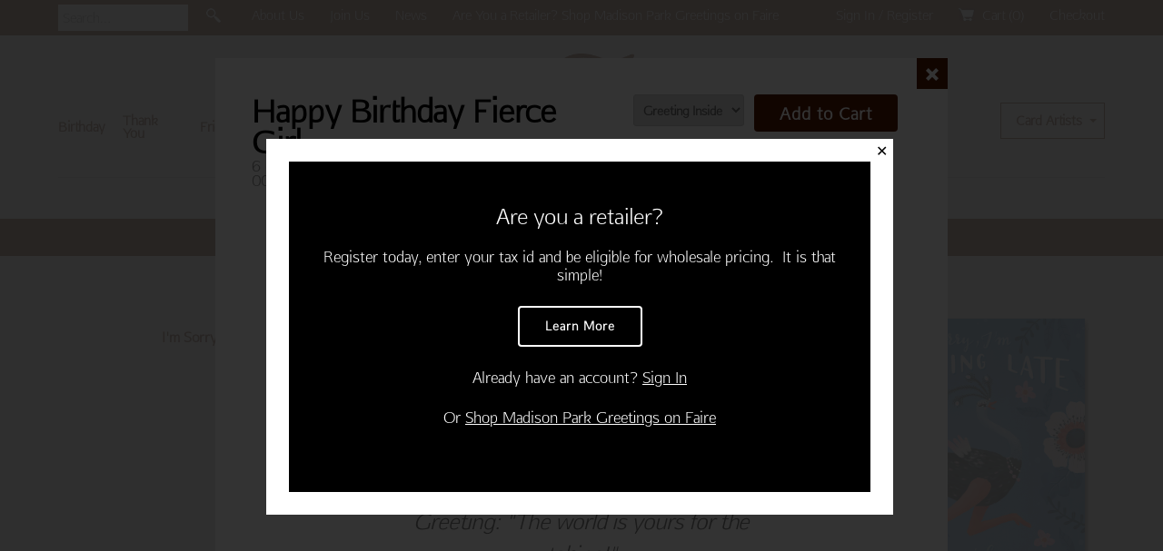

--- FILE ---
content_type: text/html; charset=UTF-8
request_url: https://www.madisonparkgreetings.com/product/203-00019-000/
body_size: 18264
content:
<!DOCTYPE html>
<html lang="en-US">
    <head>
        <meta charset="UTF-8" />
        <meta name="viewport" content="initial-scale=1.0, user-scalable=no" />        <title>Happy Birthday Fierce Girl - Happy Birthday Fierce Girl - Madison Park Greetings</title>
        <link rel="shortcut icon" href="/favicon.ico" type="image/x-icon" />
		<script type="text/javascript" src="//use.typekit.net/avl7wyu.js"></script>
        <script type="text/javascript">try{Typekit.load();}catch(e){}</script>
        <meta name='robots' content='index, follow, max-image-preview:large, max-snippet:-1, max-video-preview:-1' />
	<style>img:is([sizes="auto" i], [sizes^="auto," i]) { contain-intrinsic-size: 3000px 1500px }</style>
	
	<!-- This site is optimized with the Yoast SEO plugin v26.8 - https://yoast.com/product/yoast-seo-wordpress/ -->
	<meta name="description" content="Happy Birthday Fierce Girl Card • Madison Park Greetings offers style and artistic flair, like this glittery Cori Dantini Birthday card." />
	<link rel="canonical" href="https://www.madisonparkgreetings.com/product/203-00019-000/" />
	<meta property="og:locale" content="en_US" />
	<meta property="og:type" content="article" />
	<meta property="og:title" content="Happy Birthday Fierce Girl - 203-00019-000 - Madison Park Greetings" />
	<meta property="og:description" content="Happy Birthday Fierce Girl Card • Madison Park Greetings offers style and artistic flair, like this glittery Cori Dantini Birthday card." />
	<meta property="og:url" content="https://www.madisonparkgreetings.com/product/203-00019-000/" />
	<meta property="og:site_name" content="Madison Park Greetings" />
	<meta property="article:modified_time" content="2023-08-29T15:01:14+00:00" />
	<meta property="og:image" content="https://www.madisonparkgreetings.com/wp-content/uploads/2020/08/203-00019-000.jpg" />
	<meta property="og:image:width" content="600" />
	<meta property="og:image:height" content="828" />
	<meta property="og:image:type" content="image/jpeg" />
	<script type="application/ld+json" class="yoast-schema-graph">{"@context":"https://schema.org","@graph":[{"@type":"WebPage","@id":"https://www.madisonparkgreetings.com/product/203-00019-000/","url":"https://www.madisonparkgreetings.com/product/203-00019-000/","name":"Happy Birthday Fierce Girl - 203-00019-000 - Madison Park Greetings","isPartOf":{"@id":"https://www.madisonparkgreetings.com/#website"},"primaryImageOfPage":{"@id":"https://www.madisonparkgreetings.com/product/203-00019-000/#primaryimage"},"image":{"@id":"https://www.madisonparkgreetings.com/product/203-00019-000/#primaryimage"},"thumbnailUrl":"https://www.madisonparkgreetings.com/wp-content/uploads/2020/08/203-00019-000.jpg","datePublished":"2020-08-21T22:59:13+00:00","dateModified":"2023-08-29T15:01:14+00:00","description":"Happy Birthday Fierce Girl Card • Madison Park Greetings offers style and artistic flair, like this glittery Cori Dantini Birthday card.","breadcrumb":{"@id":"https://www.madisonparkgreetings.com/product/203-00019-000/#breadcrumb"},"inLanguage":"en-US","potentialAction":[{"@type":"ReadAction","target":["https://www.madisonparkgreetings.com/product/203-00019-000/"]}]},{"@type":"ImageObject","inLanguage":"en-US","@id":"https://www.madisonparkgreetings.com/product/203-00019-000/#primaryimage","url":"https://www.madisonparkgreetings.com/wp-content/uploads/2020/08/203-00019-000.jpg","contentUrl":"https://www.madisonparkgreetings.com/wp-content/uploads/2020/08/203-00019-000.jpg","width":600,"height":828},{"@type":"BreadcrumbList","@id":"https://www.madisonparkgreetings.com/product/203-00019-000/#breadcrumb","itemListElement":[{"@type":"ListItem","position":1,"name":"Home","item":"https://www.madisonparkgreetings.com/"},{"@type":"ListItem","position":2,"name":"Shop","item":"https://www.madisonparkgreetings.com/shop/"},{"@type":"ListItem","position":3,"name":"203-00019-000"}]},{"@type":"WebSite","@id":"https://www.madisonparkgreetings.com/#website","url":"https://www.madisonparkgreetings.com/","name":"Madison Park Greetings","description":"","publisher":{"@id":"https://www.madisonparkgreetings.com/#organization"},"potentialAction":[{"@type":"SearchAction","target":{"@type":"EntryPoint","urlTemplate":"https://www.madisonparkgreetings.com/?s={search_term_string}"},"query-input":{"@type":"PropertyValueSpecification","valueRequired":true,"valueName":"search_term_string"}}],"inLanguage":"en-US"},{"@type":"Organization","@id":"https://www.madisonparkgreetings.com/#organization","name":"Madison Park Greetings","url":"https://www.madisonparkgreetings.com/","logo":{"@type":"ImageObject","inLanguage":"en-US","@id":"https://www.madisonparkgreetings.com/#/schema/logo/image/","url":"https://www.madisonparkgreetings.com/wp-content/uploads/2020/08/MPG-logo.png","contentUrl":"https://www.madisonparkgreetings.com/wp-content/uploads/2020/08/MPG-logo.png","width":600,"height":201,"caption":"Madison Park Greetings"},"image":{"@id":"https://www.madisonparkgreetings.com/#/schema/logo/image/"}}]}</script>
	<!-- / Yoast SEO plugin. -->


<link rel='dns-prefetch' href='//www.googletagmanager.com' />
<link rel='dns-prefetch' href='//oss.maxcdn.com' />
<link rel='dns-prefetch' href='//cdnjs.cloudflare.com' />
<script>
window._wpemojiSettings = {"baseUrl":"https:\/\/s.w.org\/images\/core\/emoji\/16.0.1\/72x72\/","ext":".png","svgUrl":"https:\/\/s.w.org\/images\/core\/emoji\/16.0.1\/svg\/","svgExt":".svg","source":{"concatemoji":"https:\/\/www.madisonparkgreetings.com\/wp-includes\/js\/wp-emoji-release.min.js?ver=6.8.3"}};
/*! This file is auto-generated */
!function(s,n){var o,i,e;function c(e){try{var t={supportTests:e,timestamp:(new Date).valueOf()};sessionStorage.setItem(o,JSON.stringify(t))}catch(e){}}function p(e,t,n){e.clearRect(0,0,e.canvas.width,e.canvas.height),e.fillText(t,0,0);var t=new Uint32Array(e.getImageData(0,0,e.canvas.width,e.canvas.height).data),a=(e.clearRect(0,0,e.canvas.width,e.canvas.height),e.fillText(n,0,0),new Uint32Array(e.getImageData(0,0,e.canvas.width,e.canvas.height).data));return t.every(function(e,t){return e===a[t]})}function u(e,t){e.clearRect(0,0,e.canvas.width,e.canvas.height),e.fillText(t,0,0);for(var n=e.getImageData(16,16,1,1),a=0;a<n.data.length;a++)if(0!==n.data[a])return!1;return!0}function f(e,t,n,a){switch(t){case"flag":return n(e,"\ud83c\udff3\ufe0f\u200d\u26a7\ufe0f","\ud83c\udff3\ufe0f\u200b\u26a7\ufe0f")?!1:!n(e,"\ud83c\udde8\ud83c\uddf6","\ud83c\udde8\u200b\ud83c\uddf6")&&!n(e,"\ud83c\udff4\udb40\udc67\udb40\udc62\udb40\udc65\udb40\udc6e\udb40\udc67\udb40\udc7f","\ud83c\udff4\u200b\udb40\udc67\u200b\udb40\udc62\u200b\udb40\udc65\u200b\udb40\udc6e\u200b\udb40\udc67\u200b\udb40\udc7f");case"emoji":return!a(e,"\ud83e\udedf")}return!1}function g(e,t,n,a){var r="undefined"!=typeof WorkerGlobalScope&&self instanceof WorkerGlobalScope?new OffscreenCanvas(300,150):s.createElement("canvas"),o=r.getContext("2d",{willReadFrequently:!0}),i=(o.textBaseline="top",o.font="600 32px Arial",{});return e.forEach(function(e){i[e]=t(o,e,n,a)}),i}function t(e){var t=s.createElement("script");t.src=e,t.defer=!0,s.head.appendChild(t)}"undefined"!=typeof Promise&&(o="wpEmojiSettingsSupports",i=["flag","emoji"],n.supports={everything:!0,everythingExceptFlag:!0},e=new Promise(function(e){s.addEventListener("DOMContentLoaded",e,{once:!0})}),new Promise(function(t){var n=function(){try{var e=JSON.parse(sessionStorage.getItem(o));if("object"==typeof e&&"number"==typeof e.timestamp&&(new Date).valueOf()<e.timestamp+604800&&"object"==typeof e.supportTests)return e.supportTests}catch(e){}return null}();if(!n){if("undefined"!=typeof Worker&&"undefined"!=typeof OffscreenCanvas&&"undefined"!=typeof URL&&URL.createObjectURL&&"undefined"!=typeof Blob)try{var e="postMessage("+g.toString()+"("+[JSON.stringify(i),f.toString(),p.toString(),u.toString()].join(",")+"));",a=new Blob([e],{type:"text/javascript"}),r=new Worker(URL.createObjectURL(a),{name:"wpTestEmojiSupports"});return void(r.onmessage=function(e){c(n=e.data),r.terminate(),t(n)})}catch(e){}c(n=g(i,f,p,u))}t(n)}).then(function(e){for(var t in e)n.supports[t]=e[t],n.supports.everything=n.supports.everything&&n.supports[t],"flag"!==t&&(n.supports.everythingExceptFlag=n.supports.everythingExceptFlag&&n.supports[t]);n.supports.everythingExceptFlag=n.supports.everythingExceptFlag&&!n.supports.flag,n.DOMReady=!1,n.readyCallback=function(){n.DOMReady=!0}}).then(function(){return e}).then(function(){var e;n.supports.everything||(n.readyCallback(),(e=n.source||{}).concatemoji?t(e.concatemoji):e.wpemoji&&e.twemoji&&(t(e.twemoji),t(e.wpemoji)))}))}((window,document),window._wpemojiSettings);
</script>
<style id='wp-emoji-styles-inline-css' type='text/css'>

	img.wp-smiley, img.emoji {
		display: inline !important;
		border: none !important;
		box-shadow: none !important;
		height: 1em !important;
		width: 1em !important;
		margin: 0 0.07em !important;
		vertical-align: -0.1em !important;
		background: none !important;
		padding: 0 !important;
	}
</style>
<link rel='stylesheet' id='wp-block-library-css' href='https://www.madisonparkgreetings.com/wp-includes/css/dist/block-library/style.min.css?ver=6.8.3' type='text/css' media='all' />
<style id='classic-theme-styles-inline-css' type='text/css'>
/*! This file is auto-generated */
.wp-block-button__link{color:#fff;background-color:#32373c;border-radius:9999px;box-shadow:none;text-decoration:none;padding:calc(.667em + 2px) calc(1.333em + 2px);font-size:1.125em}.wp-block-file__button{background:#32373c;color:#fff;text-decoration:none}
</style>
<style id='global-styles-inline-css' type='text/css'>
:root{--wp--preset--aspect-ratio--square: 1;--wp--preset--aspect-ratio--4-3: 4/3;--wp--preset--aspect-ratio--3-4: 3/4;--wp--preset--aspect-ratio--3-2: 3/2;--wp--preset--aspect-ratio--2-3: 2/3;--wp--preset--aspect-ratio--16-9: 16/9;--wp--preset--aspect-ratio--9-16: 9/16;--wp--preset--color--black: #000000;--wp--preset--color--cyan-bluish-gray: #abb8c3;--wp--preset--color--white: #ffffff;--wp--preset--color--pale-pink: #f78da7;--wp--preset--color--vivid-red: #cf2e2e;--wp--preset--color--luminous-vivid-orange: #ff6900;--wp--preset--color--luminous-vivid-amber: #fcb900;--wp--preset--color--light-green-cyan: #7bdcb5;--wp--preset--color--vivid-green-cyan: #00d084;--wp--preset--color--pale-cyan-blue: #8ed1fc;--wp--preset--color--vivid-cyan-blue: #0693e3;--wp--preset--color--vivid-purple: #9b51e0;--wp--preset--gradient--vivid-cyan-blue-to-vivid-purple: linear-gradient(135deg,rgba(6,147,227,1) 0%,rgb(155,81,224) 100%);--wp--preset--gradient--light-green-cyan-to-vivid-green-cyan: linear-gradient(135deg,rgb(122,220,180) 0%,rgb(0,208,130) 100%);--wp--preset--gradient--luminous-vivid-amber-to-luminous-vivid-orange: linear-gradient(135deg,rgba(252,185,0,1) 0%,rgba(255,105,0,1) 100%);--wp--preset--gradient--luminous-vivid-orange-to-vivid-red: linear-gradient(135deg,rgba(255,105,0,1) 0%,rgb(207,46,46) 100%);--wp--preset--gradient--very-light-gray-to-cyan-bluish-gray: linear-gradient(135deg,rgb(238,238,238) 0%,rgb(169,184,195) 100%);--wp--preset--gradient--cool-to-warm-spectrum: linear-gradient(135deg,rgb(74,234,220) 0%,rgb(151,120,209) 20%,rgb(207,42,186) 40%,rgb(238,44,130) 60%,rgb(251,105,98) 80%,rgb(254,248,76) 100%);--wp--preset--gradient--blush-light-purple: linear-gradient(135deg,rgb(255,206,236) 0%,rgb(152,150,240) 100%);--wp--preset--gradient--blush-bordeaux: linear-gradient(135deg,rgb(254,205,165) 0%,rgb(254,45,45) 50%,rgb(107,0,62) 100%);--wp--preset--gradient--luminous-dusk: linear-gradient(135deg,rgb(255,203,112) 0%,rgb(199,81,192) 50%,rgb(65,88,208) 100%);--wp--preset--gradient--pale-ocean: linear-gradient(135deg,rgb(255,245,203) 0%,rgb(182,227,212) 50%,rgb(51,167,181) 100%);--wp--preset--gradient--electric-grass: linear-gradient(135deg,rgb(202,248,128) 0%,rgb(113,206,126) 100%);--wp--preset--gradient--midnight: linear-gradient(135deg,rgb(2,3,129) 0%,rgb(40,116,252) 100%);--wp--preset--font-size--small: 13px;--wp--preset--font-size--medium: 20px;--wp--preset--font-size--large: 36px;--wp--preset--font-size--x-large: 42px;--wp--preset--spacing--20: 0.44rem;--wp--preset--spacing--30: 0.67rem;--wp--preset--spacing--40: 1rem;--wp--preset--spacing--50: 1.5rem;--wp--preset--spacing--60: 2.25rem;--wp--preset--spacing--70: 3.38rem;--wp--preset--spacing--80: 5.06rem;--wp--preset--shadow--natural: 6px 6px 9px rgba(0, 0, 0, 0.2);--wp--preset--shadow--deep: 12px 12px 50px rgba(0, 0, 0, 0.4);--wp--preset--shadow--sharp: 6px 6px 0px rgba(0, 0, 0, 0.2);--wp--preset--shadow--outlined: 6px 6px 0px -3px rgba(255, 255, 255, 1), 6px 6px rgba(0, 0, 0, 1);--wp--preset--shadow--crisp: 6px 6px 0px rgba(0, 0, 0, 1);}:where(.is-layout-flex){gap: 0.5em;}:where(.is-layout-grid){gap: 0.5em;}body .is-layout-flex{display: flex;}.is-layout-flex{flex-wrap: wrap;align-items: center;}.is-layout-flex > :is(*, div){margin: 0;}body .is-layout-grid{display: grid;}.is-layout-grid > :is(*, div){margin: 0;}:where(.wp-block-columns.is-layout-flex){gap: 2em;}:where(.wp-block-columns.is-layout-grid){gap: 2em;}:where(.wp-block-post-template.is-layout-flex){gap: 1.25em;}:where(.wp-block-post-template.is-layout-grid){gap: 1.25em;}.has-black-color{color: var(--wp--preset--color--black) !important;}.has-cyan-bluish-gray-color{color: var(--wp--preset--color--cyan-bluish-gray) !important;}.has-white-color{color: var(--wp--preset--color--white) !important;}.has-pale-pink-color{color: var(--wp--preset--color--pale-pink) !important;}.has-vivid-red-color{color: var(--wp--preset--color--vivid-red) !important;}.has-luminous-vivid-orange-color{color: var(--wp--preset--color--luminous-vivid-orange) !important;}.has-luminous-vivid-amber-color{color: var(--wp--preset--color--luminous-vivid-amber) !important;}.has-light-green-cyan-color{color: var(--wp--preset--color--light-green-cyan) !important;}.has-vivid-green-cyan-color{color: var(--wp--preset--color--vivid-green-cyan) !important;}.has-pale-cyan-blue-color{color: var(--wp--preset--color--pale-cyan-blue) !important;}.has-vivid-cyan-blue-color{color: var(--wp--preset--color--vivid-cyan-blue) !important;}.has-vivid-purple-color{color: var(--wp--preset--color--vivid-purple) !important;}.has-black-background-color{background-color: var(--wp--preset--color--black) !important;}.has-cyan-bluish-gray-background-color{background-color: var(--wp--preset--color--cyan-bluish-gray) !important;}.has-white-background-color{background-color: var(--wp--preset--color--white) !important;}.has-pale-pink-background-color{background-color: var(--wp--preset--color--pale-pink) !important;}.has-vivid-red-background-color{background-color: var(--wp--preset--color--vivid-red) !important;}.has-luminous-vivid-orange-background-color{background-color: var(--wp--preset--color--luminous-vivid-orange) !important;}.has-luminous-vivid-amber-background-color{background-color: var(--wp--preset--color--luminous-vivid-amber) !important;}.has-light-green-cyan-background-color{background-color: var(--wp--preset--color--light-green-cyan) !important;}.has-vivid-green-cyan-background-color{background-color: var(--wp--preset--color--vivid-green-cyan) !important;}.has-pale-cyan-blue-background-color{background-color: var(--wp--preset--color--pale-cyan-blue) !important;}.has-vivid-cyan-blue-background-color{background-color: var(--wp--preset--color--vivid-cyan-blue) !important;}.has-vivid-purple-background-color{background-color: var(--wp--preset--color--vivid-purple) !important;}.has-black-border-color{border-color: var(--wp--preset--color--black) !important;}.has-cyan-bluish-gray-border-color{border-color: var(--wp--preset--color--cyan-bluish-gray) !important;}.has-white-border-color{border-color: var(--wp--preset--color--white) !important;}.has-pale-pink-border-color{border-color: var(--wp--preset--color--pale-pink) !important;}.has-vivid-red-border-color{border-color: var(--wp--preset--color--vivid-red) !important;}.has-luminous-vivid-orange-border-color{border-color: var(--wp--preset--color--luminous-vivid-orange) !important;}.has-luminous-vivid-amber-border-color{border-color: var(--wp--preset--color--luminous-vivid-amber) !important;}.has-light-green-cyan-border-color{border-color: var(--wp--preset--color--light-green-cyan) !important;}.has-vivid-green-cyan-border-color{border-color: var(--wp--preset--color--vivid-green-cyan) !important;}.has-pale-cyan-blue-border-color{border-color: var(--wp--preset--color--pale-cyan-blue) !important;}.has-vivid-cyan-blue-border-color{border-color: var(--wp--preset--color--vivid-cyan-blue) !important;}.has-vivid-purple-border-color{border-color: var(--wp--preset--color--vivid-purple) !important;}.has-vivid-cyan-blue-to-vivid-purple-gradient-background{background: var(--wp--preset--gradient--vivid-cyan-blue-to-vivid-purple) !important;}.has-light-green-cyan-to-vivid-green-cyan-gradient-background{background: var(--wp--preset--gradient--light-green-cyan-to-vivid-green-cyan) !important;}.has-luminous-vivid-amber-to-luminous-vivid-orange-gradient-background{background: var(--wp--preset--gradient--luminous-vivid-amber-to-luminous-vivid-orange) !important;}.has-luminous-vivid-orange-to-vivid-red-gradient-background{background: var(--wp--preset--gradient--luminous-vivid-orange-to-vivid-red) !important;}.has-very-light-gray-to-cyan-bluish-gray-gradient-background{background: var(--wp--preset--gradient--very-light-gray-to-cyan-bluish-gray) !important;}.has-cool-to-warm-spectrum-gradient-background{background: var(--wp--preset--gradient--cool-to-warm-spectrum) !important;}.has-blush-light-purple-gradient-background{background: var(--wp--preset--gradient--blush-light-purple) !important;}.has-blush-bordeaux-gradient-background{background: var(--wp--preset--gradient--blush-bordeaux) !important;}.has-luminous-dusk-gradient-background{background: var(--wp--preset--gradient--luminous-dusk) !important;}.has-pale-ocean-gradient-background{background: var(--wp--preset--gradient--pale-ocean) !important;}.has-electric-grass-gradient-background{background: var(--wp--preset--gradient--electric-grass) !important;}.has-midnight-gradient-background{background: var(--wp--preset--gradient--midnight) !important;}.has-small-font-size{font-size: var(--wp--preset--font-size--small) !important;}.has-medium-font-size{font-size: var(--wp--preset--font-size--medium) !important;}.has-large-font-size{font-size: var(--wp--preset--font-size--large) !important;}.has-x-large-font-size{font-size: var(--wp--preset--font-size--x-large) !important;}
:where(.wp-block-post-template.is-layout-flex){gap: 1.25em;}:where(.wp-block-post-template.is-layout-grid){gap: 1.25em;}
:where(.wp-block-columns.is-layout-flex){gap: 2em;}:where(.wp-block-columns.is-layout-grid){gap: 2em;}
:root :where(.wp-block-pullquote){font-size: 1.5em;line-height: 1.6;}
</style>
<style id='woocommerce-inline-inline-css' type='text/css'>
.woocommerce form .form-row .required { visibility: visible; }
</style>
<link rel='stylesheet' id='wp-pagenavi-css' href='https://www.madisonparkgreetings.com/wp-content/plugins/wp-pagenavi/pagenavi-css.css?ver=2.70' type='text/css' media='all' />
<link rel='stylesheet' id='paytrace-styles-css' href='https://www.madisonparkgreetings.com/wp-content/plugins/woocommerce-gateway-paytrace/assets/css/paytrace-styles.min.css?ver=2.9.4' type='text/css' media='all' />
<link rel='stylesheet' id='searchwp-forms-css' href='https://www.madisonparkgreetings.com/wp-content/plugins/searchwp/assets/css/frontend/search-forms.min.css?ver=4.5.6' type='text/css' media='all' />
<link rel='stylesheet' id='cc_parent-css' href='https://www.madisonparkgreetings.com/wp-content/themes/cc_parent/style.css?ver=6.8.3' type='text/css' media='all' />
<link rel='stylesheet' id='cc_child-css' href='https://www.madisonparkgreetings.com/wp-content/themes/cc_child/css/cc-style.css?ver=1764963892' type='text/css' media='all' />
<link rel='stylesheet' id='prototype-icons-css' href='https://www.madisonparkgreetings.com/wp-content/themes/cc_child/fonts/prototype-icon-kit/styles.css?ver=6.8.3' type='text/css' media='all' />
<link rel='stylesheet' id='palmpress-icons-css' href='https://www.madisonparkgreetings.com/wp-content/themes/cc_child/fonts/palmpress-icon-kit/styles.css?ver=6.8.3' type='text/css' media='all' />
<link rel='stylesheet' id='afta-sans-css' href='https://www.madisonparkgreetings.com/wp-content/themes/cc_child/fonts/afta-sans-fontfacekit/stylesheet.css?ver=6.8.3' type='text/css' media='all' />
<link rel='stylesheet' id='fancybox-css' href='//cdnjs.cloudflare.com/ajax/libs/fancybox/2.1.5/jquery.fancybox.css?ver=6.8.3' type='text/css' media='all' />
<link rel='stylesheet' id='mobile-style-css' href='https://www.madisonparkgreetings.com/wp-content/themes/cc_child/style-mobile.css?ver=1764963892' type='text/css' media='all' />
<script id="woocommerce-google-analytics-integration-gtag-js-after">
/* Google Analytics for WooCommerce (gtag.js) */
					window.dataLayer = window.dataLayer || [];
					function gtag(){dataLayer.push(arguments);}
					// Set up default consent state.
					for ( const mode of [{"analytics_storage":"denied","ad_storage":"denied","ad_user_data":"denied","ad_personalization":"denied","region":["AT","BE","BG","HR","CY","CZ","DK","EE","FI","FR","DE","GR","HU","IS","IE","IT","LV","LI","LT","LU","MT","NL","NO","PL","PT","RO","SK","SI","ES","SE","GB","CH"]}] || [] ) {
						gtag( "consent", "default", { "wait_for_update": 500, ...mode } );
					}
					gtag("js", new Date());
					gtag("set", "developer_id.dOGY3NW", true);
					gtag("config", "UA-177251589-1", {"track_404":true,"allow_google_signals":true,"logged_in":false,"linker":{"domains":[],"allow_incoming":false},"custom_map":{"dimension1":"logged_in"}});
</script>
<script src="https://www.madisonparkgreetings.com/wp-includes/js/jquery/jquery.min.js?ver=3.7.1" id="jquery-core-js"></script>
<script src="https://www.madisonparkgreetings.com/wp-includes/js/jquery/jquery-migrate.min.js?ver=3.4.1" id="jquery-migrate-js"></script>
<script src="https://www.madisonparkgreetings.com/wp-content/plugins/woocommerce/assets/js/jquery-blockui/jquery.blockUI.min.js?ver=2.7.0-wc.10.4.3" id="wc-jquery-blockui-js" defer data-wp-strategy="defer"></script>
<script id="wc-add-to-cart-js-extra">
var wc_add_to_cart_params = {"ajax_url":"\/wp-admin\/admin-ajax.php","wc_ajax_url":"\/?wc-ajax=%%endpoint%%","i18n_view_cart":"View cart","cart_url":"https:\/\/www.madisonparkgreetings.com\/cart\/","is_cart":"","cart_redirect_after_add":"no"};
</script>
<script src="https://www.madisonparkgreetings.com/wp-content/plugins/woocommerce/assets/js/frontend/add-to-cart.min.js?ver=10.4.3" id="wc-add-to-cart-js" defer data-wp-strategy="defer"></script>
<script id="wc-single-product-js-extra">
var wc_single_product_params = {"i18n_required_rating_text":"Please select a rating","i18n_rating_options":["1 of 5 stars","2 of 5 stars","3 of 5 stars","4 of 5 stars","5 of 5 stars"],"i18n_product_gallery_trigger_text":"View full-screen image gallery","review_rating_required":"yes","flexslider":{"rtl":false,"animation":"slide","smoothHeight":true,"directionNav":false,"controlNav":"thumbnails","slideshow":false,"animationSpeed":500,"animationLoop":false,"allowOneSlide":false},"zoom_enabled":"","zoom_options":[],"photoswipe_enabled":"","photoswipe_options":{"shareEl":false,"closeOnScroll":false,"history":false,"hideAnimationDuration":0,"showAnimationDuration":0},"flexslider_enabled":""};
</script>
<script src="https://www.madisonparkgreetings.com/wp-content/plugins/woocommerce/assets/js/frontend/single-product.min.js?ver=10.4.3" id="wc-single-product-js" defer data-wp-strategy="defer"></script>
<script src="https://www.madisonparkgreetings.com/wp-content/plugins/woocommerce/assets/js/js-cookie/js.cookie.min.js?ver=2.1.4-wc.10.4.3" id="wc-js-cookie-js" defer data-wp-strategy="defer"></script>
<script id="woocommerce-js-extra">
var woocommerce_params = {"ajax_url":"\/wp-admin\/admin-ajax.php","wc_ajax_url":"\/?wc-ajax=%%endpoint%%","i18n_password_show":"Show password","i18n_password_hide":"Hide password"};
</script>
<script src="https://www.madisonparkgreetings.com/wp-content/plugins/woocommerce/assets/js/frontend/woocommerce.min.js?ver=10.4.3" id="woocommerce-js" defer data-wp-strategy="defer"></script>
<script src="https://oss.maxcdn.com/libs/html5shiv/3.7.0/html5shiv.js?ver=6.8.3" id="html5shiv-js"></script>
<script src="https://www.madisonparkgreetings.com/wp-content/themes/cc_child/js/libraries/featherlight.min.js?ver=6.8.3" id="featherlight-js"></script>
<script id="front-end-js-extra">
var ajax = {"url":"https:\/\/www.madisonparkgreetings.com\/wp-admin\/admin-ajax.php"};
</script>
<script src="https://www.madisonparkgreetings.com/wp-content/themes/cc_child/js/theme/front-end.js?ver=1764963892" id="front-end-js"></script>
<script src="https://www.madisonparkgreetings.com/wp-content/themes/cc_child/js/libraries/lozad.min.js?ver=6.8.3" id="lozad-js"></script>
<script id="mobile-menu-js-extra">
var site_width = {"phone":"650","tablet":"1000"};
var site = {"url":"https:\/\/www.madisonparkgreetings.com","cart":"0"};
</script>
<script src="https://www.madisonparkgreetings.com/wp-content/themes/cc_child/js/theme/mobile-menu.js?ver=1764963892" id="mobile-menu-js"></script>
<link rel="https://api.w.org/" href="https://www.madisonparkgreetings.com/wp-json/" /><link rel="alternate" title="JSON" type="application/json" href="https://www.madisonparkgreetings.com/wp-json/wp/v2/product/20516" /><link rel="EditURI" type="application/rsd+xml" title="RSD" href="https://www.madisonparkgreetings.com/xmlrpc.php?rsd" />
<link rel='shortlink' href='https://www.madisonparkgreetings.com/?p=20516' />
<link rel="alternate" title="oEmbed (JSON)" type="application/json+oembed" href="https://www.madisonparkgreetings.com/wp-json/oembed/1.0/embed?url=https%3A%2F%2Fwww.madisonparkgreetings.com%2Fproduct%2F203-00019-000%2F" />
<link rel="alternate" title="oEmbed (XML)" type="text/xml+oembed" href="https://www.madisonparkgreetings.com/wp-json/oembed/1.0/embed?url=https%3A%2F%2Fwww.madisonparkgreetings.com%2Fproduct%2F203-00019-000%2F&#038;format=xml" />
<!-- Stream WordPress user activity plugin v4.1.1 -->
	<script type="text/javascript">
	var swiftypeConfig = {
	  disableAutocomplete: true
	};
	</script>
	<noscript><style>.woocommerce-product-gallery{ opacity: 1 !important; }</style></noscript>
	    <!-- NEW RELIC -->
    <script type="text/javascript">
    window.NREUM||(NREUM={}), __nr_require=function(t,n,e){function r(e){if(!n[e]){var o=n[e]={exports:{}};t[e][0].call(o.exports,function(n){var o=t[e][1][n];return r(o||n)},o,o.exports)}return n[e].exports}if("function"==typeof __nr_require)return __nr_require;for(var o=0;o<e.length;o++)r(e[o]);return r}({1:[function(t,n,e){function r(t){try{s.console&&console.log(t)}catch(n){}}var o,i=t("ee"),a=t(15),s={};try{o=localStorage.getItem("__nr_flags").split(","),console&&"function"==typeof console.log&&(s.console=!0,o.indexOf("dev")!==-1&&(s.dev=!0),o.indexOf("nr_dev")!==-1&&(s.nrDev=!0))}catch(c){}s.nrDev&&i.on("internal-error",function(t){r(t.stack)}),s.dev&&i.on("fn-err",function(t,n,e){r(e.stack)}),s.dev&&(r("NR AGENT IN DEVELOPMENT MODE"),r("flags: "+a(s,function(t,n){return t}).join(", ")))},{}],2:[function(t,n,e){function r(t,n,e,r,o){try{d?d-=1:i("err",[o||new UncaughtException(t,n,e)])}catch(s){try{i("ierr",[s,c.now(),!0])}catch(u){}}return"function"==typeof f&&f.apply(this,a(arguments))}function UncaughtException(t,n,e){this.message=t||"Uncaught error with no additional information",this.sourceURL=n,this.line=e}function o(t){i("err",[t,c.now()])}var i=t("handle"),a=t(16),s=t("ee"),c=t("loader"),f=window.onerror,u=!1,d=0;c.features.err=!0,t(1),window.onerror=r;try{throw new Error}catch(l){"stack"in l&&(t(8),t(7),"addEventListener"in window&&t(5),c.xhrWrappable&&t(9),u=!0)}s.on("fn-start",function(t,n,e){u&&(d+=1)}),s.on("fn-err",function(t,n,e){u&&(this.thrown=!0,o(e))}),s.on("fn-end",function(){u&&!this.thrown&&d>0&&(d-=1)}),s.on("internal-error",function(t){i("ierr",[t,c.now(),!0])})},{}],3:[function(t,n,e){t("loader").features.ins=!0},{}],4:[function(t,n,e){function r(t){}if(window.performance&&window.performance.timing&&window.performance.getEntriesByType){var o=t("ee"),i=t("handle"),a=t(8),s=t(7),c="learResourceTimings",f="addEventListener",u="resourcetimingbufferfull",d="bstResource",l="resource",p="-start",h="-end",m="fn"+p,w="fn"+h,v="bstTimer",y="pushState",g=t("loader");g.features.stn=!0,t(6);var b=NREUM.o.EV;o.on(m,function(t,n){var e=t[0];e instanceof b&&(this.bstStart=g.now())}),o.on(w,function(t,n){var e=t[0];e instanceof b&&i("bst",[e,n,this.bstStart,g.now()])}),a.on(m,function(t,n,e){this.bstStart=g.now(),this.bstType=e}),a.on(w,function(t,n){i(v,[n,this.bstStart,g.now(),this.bstType])}),s.on(m,function(){this.bstStart=g.now()}),s.on(w,function(t,n){i(v,[n,this.bstStart,g.now(),"requestAnimationFrame"])}),o.on(y+p,function(t){this.time=g.now(),this.startPath=location.pathname+location.hash}),o.on(y+h,function(t){i("bstHist",[location.pathname+location.hash,this.startPath,this.time])}),f in window.performance&&(window.performance["c"+c]?window.performance[f](u,function(t){i(d,[window.performance.getEntriesByType(l)]),window.performance["c"+c]()},!1):window.performance[f]("webkit"+u,function(t){i(d,[window.performance.getEntriesByType(l)]),window.performance["webkitC"+c]()},!1)),document[f]("scroll",r,{passive:!0}),document[f]("keypress",r,!1),document[f]("click",r,!1)}},{}],5:[function(t,n,e){function r(t){for(var n=t;n&&!n.hasOwnProperty(u);)n=Object.getPrototypeOf(n);n&&o(n)}function o(t){s.inPlace(t,[u,d],"-",i)}function i(t,n){return t[1]}var a=t("ee").get("events"),s=t(18)(a,!0),c=t("gos"),f=XMLHttpRequest,u="addEventListener",d="removeEventListener";n.exports=a,"getPrototypeOf"in Object?(r(document),r(window),r(f.prototype)):f.prototype.hasOwnProperty(u)&&(o(window),o(f.prototype)),a.on(u+"-start",function(t,n){var e=t[1],r=c(e,"nr@wrapped",function(){function t(){if("function"==typeof e.handleEvent)return e.handleEvent.apply(e,arguments)}var n={object:t,"function":e}[typeof e];return n?s(n,"fn-",null,n.name||"anonymous"):e});this.wrapped=t[1]=r}),a.on(d+"-start",function(t){t[1]=this.wrapped||t[1]})},{}],6:[function(t,n,e){var r=t("ee").get("history"),o=t(18)(r);n.exports=r,o.inPlace(window.history,["pushState","replaceState"],"-")},{}],7:[function(t,n,e){var r=t("ee").get("raf"),o=t(18)(r),i="equestAnimationFrame";n.exports=r,o.inPlace(window,["r"+i,"mozR"+i,"webkitR"+i,"msR"+i],"raf-"),r.on("raf-start",function(t){t[0]=o(t[0],"fn-")})},{}],8:[function(t,n,e){function r(t,n,e){t[0]=a(t[0],"fn-",null,e)}function o(t,n,e){this.method=e,this.timerDuration="number"==typeof t[1]?t[1]:0,t[0]=a(t[0],"fn-",this,e)}var i=t("ee").get("timer"),a=t(18)(i),s="setTimeout",c="setInterval",f="clearTimeout",u="-start",d="-";n.exports=i,a.inPlace(window,[s,"setImmediate"],s+d),a.inPlace(window,[c],c+d),a.inPlace(window,[f,"clearImmediate"],f+d),i.on(c+u,r),i.on(s+u,o)},{}],9:[function(t,n,e){function r(t,n){d.inPlace(n,["onreadystatechange"],"fn-",s)}function o(){var t=this,n=u.context(t);t.readyState>3&&!n.resolved&&(n.resolved=!0,u.emit("xhr-resolved",[],t)),d.inPlace(t,w,"fn-",s)}function i(t){v.push(t),h&&(g=-g,b.data=g)}function a(){for(var t=0;t<v.length;t++)r([],v[t]);v.length&&(v=[])}function s(t,n){return n}function c(t,n){for(var e in t)n[e]=t[e];return n}t(5);var f=t("ee"),u=f.get("xhr"),d=t(18)(u),l=NREUM.o,p=l.XHR,h=l.MO,m="readystatechange",w=["onload","onerror","onabort","onloadstart","onloadend","onprogress","ontimeout"],v=[];n.exports=u;var y=window.XMLHttpRequest=function(t){var n=new p(t);try{u.emit("new-xhr",[n],n),n.addEventListener(m,o,!1)}catch(e){try{u.emit("internal-error",[e])}catch(r){}}return n};if(c(p,y),y.prototype=p.prototype,d.inPlace(y.prototype,["open","send"],"-xhr-",s),u.on("send-xhr-start",function(t,n){r(t,n),i(n)}),u.on("open-xhr-start",r),h){var g=1,b=document.createTextNode(g);new h(a).observe(b,{characterData:!0})}else f.on("fn-end",function(t){t[0]&&t[0].type===m||a()})},{}],10:[function(t,n,e){function r(t){var n=this.params,e=this.metrics;if(!this.ended){this.ended=!0;for(var r=0;r<d;r++)t.removeEventListener(u[r],this.listener,!1);if(!n.aborted){if(e.duration=a.now()-this.startTime,4===t.readyState){n.status=t.status;var i=o(t,this.lastSize);if(i&&(e.rxSize=i),this.sameOrigin){var c=t.getResponseHeader("X-NewRelic-App-Data");c&&(n.cat=c.split(", ").pop())}}else n.status=0;e.cbTime=this.cbTime,f.emit("xhr-done",[t],t),s("xhr",[n,e,this.startTime])}}}function o(t,n){var e=t.responseType;if("json"===e&&null!==n)return n;var r="arraybuffer"===e||"blob"===e||"json"===e?t.response:t.responseText;return h(r)}function i(t,n){var e=c(n),r=t.params;r.host=e.hostname+":"+e.port,r.pathname=e.pathname,t.sameOrigin=e.sameOrigin}var a=t("loader");if(a.xhrWrappable){var s=t("handle"),c=t(11),f=t("ee"),u=["load","error","abort","timeout"],d=u.length,l=t("id"),p=t(14),h=t(13),m=window.XMLHttpRequest;a.features.xhr=!0,t(9),f.on("new-xhr",function(t){var n=this;n.totalCbs=0,n.called=0,n.cbTime=0,n.end=r,n.ended=!1,n.xhrGuids={},n.lastSize=null,p&&(p>34||p<10)||window.opera||t.addEventListener("progress",function(t){n.lastSize=t.loaded},!1)}),f.on("open-xhr-start",function(t){this.params={method:t[0]},i(this,t[1]),this.metrics={}}),f.on("open-xhr-end",function(t,n){"loader_config"in NREUM&&"xpid"in NREUM.loader_config&&this.sameOrigin&&n.setRequestHeader("X-NewRelic-ID",NREUM.loader_config.xpid)}),f.on("send-xhr-start",function(t,n){var e=this.metrics,r=t[0],o=this;if(e&&r){var i=h(r);i&&(e.txSize=i)}this.startTime=a.now(),this.listener=function(t){try{"abort"===t.type&&(o.params.aborted=!0),("load"!==t.type||o.called===o.totalCbs&&(o.onloadCalled||"function"!=typeof n.onload))&&o.end(n)}catch(e){try{f.emit("internal-error",[e])}catch(r){}}};for(var s=0;s<d;s++)n.addEventListener(u[s],this.listener,!1)}),f.on("xhr-cb-time",function(t,n,e){this.cbTime+=t,n?this.onloadCalled=!0:this.called+=1,this.called!==this.totalCbs||!this.onloadCalled&&"function"==typeof e.onload||this.end(e)}),f.on("xhr-load-added",function(t,n){var e=""+l(t)+!!n;this.xhrGuids&&!this.xhrGuids[e]&&(this.xhrGuids[e]=!0,this.totalCbs+=1)}),f.on("xhr-load-removed",function(t,n){var e=""+l(t)+!!n;this.xhrGuids&&this.xhrGuids[e]&&(delete this.xhrGuids[e],this.totalCbs-=1)}),f.on("addEventListener-end",function(t,n){n instanceof m&&"load"===t[0]&&f.emit("xhr-load-added",[t[1],t[2]],n)}),f.on("removeEventListener-end",function(t,n){n instanceof m&&"load"===t[0]&&f.emit("xhr-load-removed",[t[1],t[2]],n)}),f.on("fn-start",function(t,n,e){n instanceof m&&("onload"===e&&(this.onload=!0),("load"===(t[0]&&t[0].type)||this.onload)&&(this.xhrCbStart=a.now()))}),f.on("fn-end",function(t,n){this.xhrCbStart&&f.emit("xhr-cb-time",[a.now()-this.xhrCbStart,this.onload,n],n)})}},{}],11:[function(t,n,e){n.exports=function(t){var n=document.createElement("a"),e=window.location,r={};n.href=t,r.port=n.port;var o=n.href.split("://");!r.port&&o[1]&&(r.port=o[1].split("/")[0].split("@").pop().split(":")[1]),r.port&&"0"!==r.port||(r.port="https"===o[0]?"443":"80"),r.hostname=n.hostname||e.hostname,r.pathname=n.pathname,r.protocol=o[0],"/"!==r.pathname.charAt(0)&&(r.pathname="/"+r.pathname);var i=!n.protocol||":"===n.protocol||n.protocol===e.protocol,a=n.hostname===document.domain&&n.port===e.port;return r.sameOrigin=i&&(!n.hostname||a),r}},{}],12:[function(t,n,e){function r(){}function o(t,n,e){return function(){return i(t,[f.now()].concat(s(arguments)),n?null:this,e),n?void 0:this}}var i=t("handle"),a=t(15),s=t(16),c=t("ee").get("tracer"),f=t("loader"),u=NREUM;"undefined"==typeof window.newrelic&&(newrelic=u);var d=["setPageViewName","setCustomAttribute","setErrorHandler","finished","addToTrace","inlineHit","addRelease"],l="api-",p=l+"ixn-";a(d,function(t,n){u[n]=o(l+n,!0,"api")}),u.addPageAction=o(l+"addPageAction",!0),u.setCurrentRouteName=o(l+"routeName",!0),n.exports=newrelic,u.interaction=function(){return(new r).get()};var h=r.prototype={createTracer:function(t,n){var e={},r=this,o="function"==typeof n;return i(p+"tracer",[f.now(),t,e],r),function(){if(c.emit((o?"":"no-")+"fn-start",[f.now(),r,o],e),o)try{return n.apply(this,arguments)}finally{c.emit("fn-end",[f.now()],e)}}}};a("setName,setAttribute,save,ignore,onEnd,getContext,end,get".split(","),function(t,n){h[n]=o(p+n)}),newrelic.noticeError=function(t){"string"==typeof t&&(t=new Error(t)),i("err",[t,f.now()])}},{}],13:[function(t,n,e){n.exports=function(t){if("string"==typeof t&&t.length)return t.length;if("object"==typeof t){if("undefined"!=typeof ArrayBuffer&&t instanceof ArrayBuffer&&t.byteLength)return t.byteLength;if("undefined"!=typeof Blob&&t instanceof Blob&&t.size)return t.size;if(!("undefined"!=typeof FormData&&t instanceof FormData))try{return JSON.stringify(t).length}catch(n){return}}}},{}],14:[function(t,n,e){var r=0,o=navigator.userAgent.match(/Firefox[\/\s](\d+\.\d+)/);o&&(r=+o[1]),n.exports=r},{}],15:[function(t,n,e){function r(t,n){var e=[],r="",i=0;for(r in t)o.call(t,r)&&(e[i]=n(r,t[r]),i+=1);return e}var o=Object.prototype.hasOwnProperty;n.exports=r},{}],16:[function(t,n,e){function r(t,n,e){n||(n=0),"undefined"==typeof e&&(e=t?t.length:0);for(var r=-1,o=e-n||0,i=Array(o<0?0:o);++r<o;)i[r]=t[n+r];return i}n.exports=r},{}],17:[function(t,n,e){n.exports={exists:"undefined"!=typeof window.performance&&window.performance.timing&&"undefined"!=typeof window.performance.timing.navigationStart}},{}],18:[function(t,n,e){function r(t){return!(t&&t instanceof Function&&t.apply&&!t[a])}var o=t("ee"),i=t(16),a="nr@original",s=Object.prototype.hasOwnProperty,c=!1;n.exports=function(t,n){function e(t,n,e,o){function nrWrapper(){var r,a,s,c;try{a=this,r=i(arguments),s="function"==typeof e?e(r,a):e||{}}catch(f){l([f,"",[r,a,o],s])}u(n+"start",[r,a,o],s);try{return c=t.apply(a,r)}catch(d){throw u(n+"err",[r,a,d],s),d}finally{u(n+"end",[r,a,c],s)}}return r(t)?t:(n||(n=""),nrWrapper[a]=t,d(t,nrWrapper),nrWrapper)}function f(t,n,o,i){o||(o="");var a,s,c,f="-"===o.charAt(0);for(c=0;c<n.length;c++)s=n[c],a=t[s],r(a)||(t[s]=e(a,f?s+o:o,i,s))}function u(e,r,o){if(!c||n){var i=c;c=!0;try{t.emit(e,r,o,n)}catch(a){l([a,e,r,o])}c=i}}function d(t,n){if(Object.defineProperty&&Object.keys)try{var e=Object.keys(t);return e.forEach(function(e){Object.defineProperty(n,e,{get:function(){return t[e]},set:function(n){return t[e]=n,n}})}),n}catch(r){l([r])}for(var o in t)s.call(t,o)&&(n[o]=t[o]);return n}function l(n){try{t.emit("internal-error",n)}catch(e){}}return t||(t=o),e.inPlace=f,e.flag=a,e}},{}],ee:[function(t,n,e){function r(){}function o(t){function n(t){return t&&t instanceof r?t:t?c(t,s,i):i()}function e(e,r,o,i){if(!l.aborted||i){t&&t(e,r,o);for(var a=n(o),s=h(e),c=s.length,f=0;f<c;f++)s[f].apply(a,r);var d=u[y[e]];return d&&d.push([g,e,r,a]),a}}function p(t,n){v[t]=h(t).concat(n)}function h(t){return v[t]||[]}function m(t){return d[t]=d[t]||o(e)}function w(t,n){f(t,function(t,e){n=n||"feature",y[e]=n,n in u||(u[n]=[])})}var v={},y={},g={on:p,emit:e,get:m,listeners:h,context:n,buffer:w,abort:a,aborted:!1};return g}function i(){return new r}function a(){(u.api||u.feature)&&(l.aborted=!0,u=l.backlog={})}var s="nr@context",c=t("gos"),f=t(15),u={},d={},l=n.exports=o();l.backlog=u},{}],gos:[function(t,n,e){function r(t,n,e){if(o.call(t,n))return t[n];var r=e();if(Object.defineProperty&&Object.keys)try{return Object.defineProperty(t,n,{value:r,writable:!0,enumerable:!1}),r}catch(i){}return t[n]=r,r}var o=Object.prototype.hasOwnProperty;n.exports=r},{}],handle:[function(t,n,e){function r(t,n,e,r){o.buffer([t],r),o.emit(t,n,e)}var o=t("ee").get("handle");n.exports=r,r.ee=o},{}],id:[function(t,n,e){function r(t){var n=typeof t;return!t||"object"!==n&&"function"!==n?-1:t===window?0:a(t,i,function(){return o++})}var o=1,i="nr@id",a=t("gos");n.exports=r},{}],loader:[function(t,n,e){function r(){if(!x++){var t=b.info=NREUM.info,n=l.getElementsByTagName("script")[0];if(setTimeout(u.abort,3e4),!(t&&t.licenseKey&&t.applicationID&&n))return u.abort();f(y,function(n,e){t[n]||(t[n]=e)}),c("mark",["onload",a()+b.offset],null,"api");var e=l.createElement("script");e.src="https://"+t.agent,n.parentNode.insertBefore(e,n)}}function o(){"complete"===l.readyState&&i()}function i(){c("mark",["domContent",a()+b.offset],null,"api")}function a(){return E.exists&&performance.now?Math.round(performance.now()):(s=Math.max((new Date).getTime(),s))-b.offset}var s=(new Date).getTime(),c=t("handle"),f=t(15),u=t("ee"),d=window,l=d.document,p="addEventListener",h="attachEvent",m=d.XMLHttpRequest,w=m&&m.prototype;NREUM.o={ST:setTimeout,CT:clearTimeout,XHR:m,REQ:d.Request,EV:d.Event,PR:d.Promise,MO:d.MutationObserver};var v=""+location,y={beacon:"bam.nr-data.net",errorBeacon:"bam.nr-data.net",agent:"js-agent.newrelic.com/nr-1026.min.js"},g=m&&w&&w[p]&&!/CriOS/.test(navigator.userAgent),b=n.exports={offset:s,now:a,origin:v,features:{},xhrWrappable:g};t(12),l[p]?(l[p]("DOMContentLoaded",i,!1),d[p]("load",r,!1)):(l[h]("onreadystatechange",o),d[h]("onload",r)),c("mark",["firstbyte",s],null,"api");var x=0,E=t(17)},{}]},{},["loader",2,10,4,3]);
    ;NREUM.info={beacon:"bam.nr-data.net",errorBeacon:"bam.nr-data.net",licenseKey:"d93f8732a2",applicationID:"43868937",sa:1}
    </script>
    <!-- NEW RELIC END -->
	</head>

	<body oncontextmenu="" class="wp-singular product-template-default single single-product postid-20516 wp-theme-cc_parent wp-child-theme-cc_child theme-cc_parent woocommerce woocommerce-page woocommerce-no-js product-203-00019-000">
    			<div class="menu-closed" id="mobile-header">
			<a href="https://www.madisonparkgreetings.com" id="mobile-logo">
				<img src="https://www.madisonparkgreetings.com/wp-content/themes/cc_child/images/MPG-logo-white.png" />
			</a>
			<div class="icon-mobile-list" id="mobile-header-icon"></div>
		</div>
	
		<div id="mobile-menu">
			<div id="mobile-search">
				<form role="search" method="get" class="search-form" action="https://www.madisonparkgreetings.com/">
				<label>
					<span class="screen-reader-text">Searchfor:</span>
					<input type="search" class="search-field" placeholder="Search&hellip;" value="" name="s" />
				</label>
				<input type="submit" class="search-submit" value="Search" />
			</form>				<div class="icon-magnifying-glass" id="mobile-search-icon"></div>
			</div><!-- #header-search -->
			<div id="mobile-menu-wrapper" class="menu-site-navigation-container">
				<ul id="menu-left-header-menu" class="menu"><li id="menu-item-20674" class="menu-item menu-item-type-taxonomy menu-item-object-product_cat current-product-ancestor current-menu-parent current-product-parent menu-item-20674"><a href="https://www.madisonparkgreetings.com/product-category/birthday/">Birthday</a></li>
<li id="menu-item-21125" class="menu-item menu-item-type-taxonomy menu-item-object-product_cat menu-item-21125"><a href="https://www.madisonparkgreetings.com/product-category/thank-you/">Thank You</a></li>
<li id="menu-item-21123" class="menu-item menu-item-type-taxonomy menu-item-object-product_cat menu-item-21123"><a href="https://www.madisonparkgreetings.com/product-category/friendship/">Friendship</a></li>
<li id="menu-item-20861" class="boxed card-categories menu-item menu-item-type-post_type menu-item-object-page menu-item-20861"><a href="https://www.madisonparkgreetings.com/cards/">Card Categories</a><ul class="sub-menu"><li><a href="https://www.madisonparkgreetings.com/product-category/im-sorry/">I'm Sorry</a></li><li><a href="https://www.madisonparkgreetings.com/product-category/new_additions/">NEW ADDITIONS</a></li><li><a href="https://www.madisonparkgreetings.com/product-category/spanish-language/">Spanish Language</a></li><li><a href="https://www.madisonparkgreetings.com/product-category/birthday/">Birthday</a></li><li><a href="https://www.madisonparkgreetings.com/product-category/thank-you/">Thank You</a></li><li><a href="https://www.madisonparkgreetings.com/product-category/congratulations/">Congratulations</a></li><li><a href="https://www.madisonparkgreetings.com/product-category/friendship/">Friendship</a></li><li><a href="https://www.madisonparkgreetings.com/product-category/new-home/">New Home</a></li><li><a href="https://www.madisonparkgreetings.com/product-category/sympathy/">Sympathy</a></li><li><a href="https://www.madisonparkgreetings.com/product-category/hanukkah/">Hanukkah</a></li><li><a href="https://www.madisonparkgreetings.com/product-category/christmas/">Christmas</a></li><li><a href="https://www.madisonparkgreetings.com/product-category/anniversary/">Anniversary</a></li><li><a href="https://www.madisonparkgreetings.com/product-category/baby-shower/">Baby Shower</a></li><li><a href="https://www.madisonparkgreetings.com/product-category/belated/">Belated</a></li><li><a href="https://www.madisonparkgreetings.com/product-category/blank/">Blank</a></li><li><a href="https://www.madisonparkgreetings.com/product-category/bon-voyage/">Bon Voyage</a></li><li><a href="https://www.madisonparkgreetings.com/product-category/bridal-shower/">Bridal Shower</a></li><li><a href="https://www.madisonparkgreetings.com/product-category/encouragement/">Encouragement</a></li><li><a href="https://www.madisonparkgreetings.com/product-category/get-well/">Get Well</a></li><li><a href="https://www.madisonparkgreetings.com/product-category/holiday/">Holiday</a></li><li><a href="https://www.madisonparkgreetings.com/product-category/new-baby/">New Baby</a></li><li><a href="https://www.madisonparkgreetings.com/product-category/thinking-of-you/">Thinking of You</a></li><li><a href="https://www.madisonparkgreetings.com/product-category/wedding/">Wedding</a></li></ul></li>
</ul>				<ul id="menu-right-header-menu" class="menu"><li id="menu-item-20715" class="boxed menu-item menu-item-type-custom menu-item-object-custom menu-item-has-children menu-item-20715"><a href="#">Card Artists</a>
<ul class="sub-menu">
	<li id="menu-item-23074" class="menu-item menu-item-type-taxonomy menu-item-object-artist menu-item-23074"><a href="https://www.madisonparkgreetings.com/artist/ally-wilson/">Ally Wilson</a></li>
	<li id="menu-item-20719" class="menu-item menu-item-type-taxonomy menu-item-object-artist menu-item-20719"><a href="https://www.madisonparkgreetings.com/artist/ampersand/">Ampersand</a></li>
	<li id="menu-item-22146" class="menu-item menu-item-type-taxonomy menu-item-object-artist menu-item-22146"><a href="https://www.madisonparkgreetings.com/artist/artnwordz/">ArtNWordz</a></li>
	<li id="menu-item-22204" class="menu-item menu-item-type-taxonomy menu-item-object-artist menu-item-22204"><a href="https://www.madisonparkgreetings.com/artist/beautiful-visions-by-damali/">Beautiful Visions by Damali</a></li>
	<li id="menu-item-22152" class="menu-item menu-item-type-taxonomy menu-item-object-artist menu-item-22152"><a href="https://www.madisonparkgreetings.com/artist/bob-ross-cards/">Bob Ross</a></li>
	<li id="menu-item-20718" class="menu-item menu-item-type-taxonomy menu-item-object-artist current-product-ancestor current-menu-parent current-product-parent menu-item-20718"><a href="https://www.madisonparkgreetings.com/artist/cori-dantini/">Cori Dantini</a></li>
	<li id="menu-item-21359" class="menu-item menu-item-type-taxonomy menu-item-object-artist menu-item-21359"><a href="https://www.madisonparkgreetings.com/artist/crafty-chica/">Crafty Chica</a></li>
	<li id="menu-item-20722" class="menu-item menu-item-type-taxonomy menu-item-object-artist menu-item-20722"><a href="https://www.madisonparkgreetings.com/artist/elizabeth-olwen/">Elizabeth Olwen</a></li>
	<li id="menu-item-21552" class="menu-item menu-item-type-taxonomy menu-item-object-artist menu-item-21552"><a href="https://www.madisonparkgreetings.com/artist/emiko_rainbow/">Emiko Rainbow</a></li>
	<li id="menu-item-21553" class="menu-item menu-item-type-taxonomy menu-item-object-artist menu-item-21553"><a href="https://www.madisonparkgreetings.com/artist/emma-schonenberg/">Emma Schonenberg</a></li>
	<li id="menu-item-20720" class="menu-item menu-item-type-taxonomy menu-item-object-artist menu-item-20720"><a href="https://www.madisonparkgreetings.com/artist/hoopla/">hoopla!</a></li>
	<li id="menu-item-22247" class="menu-item menu-item-type-taxonomy menu-item-object-artist menu-item-22247"><a href="https://www.madisonparkgreetings.com/artist/jan-shade-beach/">Jan Shade Beach</a></li>
	<li id="menu-item-22325" class="menu-item menu-item-type-taxonomy menu-item-object-artist menu-item-22325"><a href="https://www.madisonparkgreetings.com/artist/mary-engelbreit/">Mary Engelbreit</a></li>
	<li id="menu-item-20717" class="menu-item menu-item-type-taxonomy menu-item-object-artist menu-item-20717"><a href="https://www.madisonparkgreetings.com/artist/rachael-schafer/">Rachael Schafer</a></li>
	<li id="menu-item-22003" class="menu-item menu-item-type-taxonomy menu-item-object-artist menu-item-22003"><a href="https://www.madisonparkgreetings.com/artist/tara-james/">Tara James</a></li>
	<li id="menu-item-20721" class="menu-item menu-item-type-taxonomy menu-item-object-artist menu-item-20721"><a href="https://www.madisonparkgreetings.com/artist/zesti/">Zesti</a></li>
</ul>
</li>
</ul>				<ul id="menu-site-navigation" class="menu"><li id="menu-item-19" class="menu-item menu-item-type-post_type menu-item-object-page menu-item-19"><a href="https://www.madisonparkgreetings.com/madison-park-greetings-about-us/">About Us</a></li>
<li id="menu-item-5303" class="menu-item menu-item-type-post_type menu-item-object-page menu-item-5303"><a href="https://www.madisonparkgreetings.com/join-us/">Join Us</a></li>
<li id="menu-item-20857" class="menu-item menu-item-type-post_type menu-item-object-page menu-item-20857"><a href="https://www.madisonparkgreetings.com/news/">News</a></li>
<li id="menu-item-20890" class="retailer-only menu-item menu-item-type-post_type menu-item-object-page menu-item-20890"></li>
<li id="menu-item-23123" class="menu-item menu-item-type-custom menu-item-object-custom menu-item-23123"><a href="https://madisonparkgreetings.faire.com/">Are You a Retailer?  Shop Madison Park Greetings on Faire</a></li>
</ul>			</div>
		</div><!-- #mobile-menu -->

		<div id="mobile-screen"></div>
				<div id="page">
            <header id="header" role="banner">
            	<div id="header-1" class="block">
                	<div class="inner-page">
                    	<form role="search" method="get" class="search-form" action="https://www.madisonparkgreetings.com/">
				<label>
					<span class="screen-reader-text">Searchfor:</span>
					<input type="search" class="search-field" placeholder="Search&hellip;" value="" name="s" />
				</label>
				<input type="submit" class="search-submit" value="Search" />
			</form>                        <nav role="navigation">
                            <div id="main-menu" class="menu-site-navigation-container"><ul id="menu-site-navigation-1" class="menu"><li class="menu-item menu-item-type-post_type menu-item-object-page menu-item-19"><a href="https://www.madisonparkgreetings.com/madison-park-greetings-about-us/">About Us</a></li>
<li class="menu-item menu-item-type-post_type menu-item-object-page menu-item-5303"><a href="https://www.madisonparkgreetings.com/join-us/">Join Us</a></li>
<li class="menu-item menu-item-type-post_type menu-item-object-page menu-item-20857"><a href="https://www.madisonparkgreetings.com/news/">News</a></li>
<li class="retailer-only menu-item menu-item-type-post_type menu-item-object-page menu-item-20890"></li>
<li class="menu-item menu-item-type-custom menu-item-object-custom menu-item-23123"><a href="https://madisonparkgreetings.faire.com/">Are You a Retailer?  Shop Madison Park Greetings on Faire</a></li>
</ul></div>                        </nav>
                        <div id="header-woocommerce-links">
                            <a href="https://www.madisonparkgreetings.com/my-account/" title="Sign In / Register">Sign In / Register</a>                        	<a id="header-cart" href="https://www.madisonparkgreetings.com/cart/">Cart (<span id="cart-counter">0</span>)</a>
                            <a href="https://www.madisonparkgreetings.com/checkout/">Checkout</a>
                        </div><!-- #header-woocommerce-links -->
                    </div><!-- .inner-page -->
				</div><!-- #header-1 -->
                <div id="header-2" class="block">
                	                    <div class="inner-page">
                    	<div id="logo-left" class="logo-section">
                        	<div class="menu-left-header-menu-container"><ul id="menu-left-header-menu-1" class="menu"><li class="menu-item menu-item-type-taxonomy menu-item-object-product_cat current-product-ancestor current-menu-parent current-product-parent menu-item-20674"><a href="https://www.madisonparkgreetings.com/product-category/birthday/">Birthday</a></li>
<li class="menu-item menu-item-type-taxonomy menu-item-object-product_cat menu-item-21125"><a href="https://www.madisonparkgreetings.com/product-category/thank-you/">Thank You</a></li>
<li class="menu-item menu-item-type-taxonomy menu-item-object-product_cat menu-item-21123"><a href="https://www.madisonparkgreetings.com/product-category/friendship/">Friendship</a></li>
<li class="boxed card-categories menu-item menu-item-type-post_type menu-item-object-page menu-item-20861"><a href="https://www.madisonparkgreetings.com/cards/">Card Categories</a><ul class="sub-menu"><li><a href="https://www.madisonparkgreetings.com/product-category/im-sorry/">I'm Sorry</a></li><li><a href="https://www.madisonparkgreetings.com/product-category/new_additions/">NEW ADDITIONS</a></li><li><a href="https://www.madisonparkgreetings.com/product-category/spanish-language/">Spanish Language</a></li><li><a href="https://www.madisonparkgreetings.com/product-category/birthday/">Birthday</a></li><li><a href="https://www.madisonparkgreetings.com/product-category/thank-you/">Thank You</a></li><li><a href="https://www.madisonparkgreetings.com/product-category/congratulations/">Congratulations</a></li><li><a href="https://www.madisonparkgreetings.com/product-category/friendship/">Friendship</a></li><li><a href="https://www.madisonparkgreetings.com/product-category/new-home/">New Home</a></li><li><a href="https://www.madisonparkgreetings.com/product-category/sympathy/">Sympathy</a></li><li><a href="https://www.madisonparkgreetings.com/product-category/hanukkah/">Hanukkah</a></li><li><a href="https://www.madisonparkgreetings.com/product-category/christmas/">Christmas</a></li><li><a href="https://www.madisonparkgreetings.com/product-category/anniversary/">Anniversary</a></li><li><a href="https://www.madisonparkgreetings.com/product-category/baby-shower/">Baby Shower</a></li><li><a href="https://www.madisonparkgreetings.com/product-category/belated/">Belated</a></li><li><a href="https://www.madisonparkgreetings.com/product-category/blank/">Blank</a></li><li><a href="https://www.madisonparkgreetings.com/product-category/bon-voyage/">Bon Voyage</a></li><li><a href="https://www.madisonparkgreetings.com/product-category/bridal-shower/">Bridal Shower</a></li><li><a href="https://www.madisonparkgreetings.com/product-category/encouragement/">Encouragement</a></li><li><a href="https://www.madisonparkgreetings.com/product-category/get-well/">Get Well</a></li><li><a href="https://www.madisonparkgreetings.com/product-category/holiday/">Holiday</a></li><li><a href="https://www.madisonparkgreetings.com/product-category/new-baby/">New Baby</a></li><li><a href="https://www.madisonparkgreetings.com/product-category/thinking-of-you/">Thinking of You</a></li><li><a href="https://www.madisonparkgreetings.com/product-category/wedding/">Wedding</a></li></ul></li>
</ul></div>                        </div>
                        <a id="logo" href="https://www.madisonparkgreetings.com">
                            <img alt="Madison Park" src="https://www.madisonparkgreetings.com/wp-content/themes/cc_child/images/MPG-logo.png" />
                        </a>
                    	<div id="logo-right" class="logo-section">
                        	<div class="menu-right-header-menu-container"><ul id="menu-right-header-menu-1" class="menu"><li class="boxed menu-item menu-item-type-custom menu-item-object-custom menu-item-has-children menu-item-20715"><a href="#">Card Artists</a>
<ul class="sub-menu">
	<li class="menu-item menu-item-type-taxonomy menu-item-object-artist menu-item-23074"><a href="https://www.madisonparkgreetings.com/artist/ally-wilson/">Ally Wilson</a></li>
	<li class="menu-item menu-item-type-taxonomy menu-item-object-artist menu-item-20719"><a href="https://www.madisonparkgreetings.com/artist/ampersand/">Ampersand</a></li>
	<li class="menu-item menu-item-type-taxonomy menu-item-object-artist menu-item-22146"><a href="https://www.madisonparkgreetings.com/artist/artnwordz/">ArtNWordz</a></li>
	<li class="menu-item menu-item-type-taxonomy menu-item-object-artist menu-item-22204"><a href="https://www.madisonparkgreetings.com/artist/beautiful-visions-by-damali/">Beautiful Visions by Damali</a></li>
	<li class="menu-item menu-item-type-taxonomy menu-item-object-artist menu-item-22152"><a href="https://www.madisonparkgreetings.com/artist/bob-ross-cards/">Bob Ross</a></li>
	<li class="menu-item menu-item-type-taxonomy menu-item-object-artist current-product-ancestor current-menu-parent current-product-parent menu-item-20718"><a href="https://www.madisonparkgreetings.com/artist/cori-dantini/">Cori Dantini</a></li>
	<li class="menu-item menu-item-type-taxonomy menu-item-object-artist menu-item-21359"><a href="https://www.madisonparkgreetings.com/artist/crafty-chica/">Crafty Chica</a></li>
	<li class="menu-item menu-item-type-taxonomy menu-item-object-artist menu-item-20722"><a href="https://www.madisonparkgreetings.com/artist/elizabeth-olwen/">Elizabeth Olwen</a></li>
	<li class="menu-item menu-item-type-taxonomy menu-item-object-artist menu-item-21552"><a href="https://www.madisonparkgreetings.com/artist/emiko_rainbow/">Emiko Rainbow</a></li>
	<li class="menu-item menu-item-type-taxonomy menu-item-object-artist menu-item-21553"><a href="https://www.madisonparkgreetings.com/artist/emma-schonenberg/">Emma Schonenberg</a></li>
	<li class="menu-item menu-item-type-taxonomy menu-item-object-artist menu-item-20720"><a href="https://www.madisonparkgreetings.com/artist/hoopla/">hoopla!</a></li>
	<li class="menu-item menu-item-type-taxonomy menu-item-object-artist menu-item-22247"><a href="https://www.madisonparkgreetings.com/artist/jan-shade-beach/">Jan Shade Beach</a></li>
	<li class="menu-item menu-item-type-taxonomy menu-item-object-artist menu-item-22325"><a href="https://www.madisonparkgreetings.com/artist/mary-engelbreit/">Mary Engelbreit</a></li>
	<li class="menu-item menu-item-type-taxonomy menu-item-object-artist menu-item-20717"><a href="https://www.madisonparkgreetings.com/artist/rachael-schafer/">Rachael Schafer</a></li>
	<li class="menu-item menu-item-type-taxonomy menu-item-object-artist menu-item-22003"><a href="https://www.madisonparkgreetings.com/artist/tara-james/">Tara James</a></li>
	<li class="menu-item menu-item-type-taxonomy menu-item-object-artist menu-item-20721"><a href="https://www.madisonparkgreetings.com/artist/zesti/">Zesti</a></li>
</ul>
</li>
</ul></div>                        </div>
                    </div><!-- .inner-page -->
                </div><!-- #header-2 -->
            </header>
            <main id="main" role="main">
                	<div class="min-cart-text">
		<p class="message">
			Want to buy these premium cards? Please note minimum purchase amount is <span class="woocommerce-Price-amount amount"><bdi><span class="woocommerce-Price-currencySymbol">&#36;</span>20.00</bdi></span><br />
		</p>
	</div>

                <div class="single-popup-box popup-box" id="single-popup-20516">
                	<div class="inner-page">
                    	<div class="inset">
                        	<div class="upper">
                                <div class="palmpressicon-close close"></div>
                                <div class="block popup-header">
                                    <div class="left">
									                                        <h2>Happy Birthday Fierce Girl</h2>
                                        <p class="popup-meta">6 cards and envelopes | <span class="woocommerce-Price-amount amount"><bdi><span class="woocommerce-Price-currencySymbol">&#36;</span>23.94</bdi></span> | Item 203-00019-000 | (MSRP: $3.99 per card)</p>
                                    </div>
                                                                        <span class="button popup-add-to-cart simple" id="addtocart-20516">Add to Cart</span>
                                                                        
                                    <select class="variation-select" id="select-20516">
                                                                                <option value="greeted">Greeting Inside</option>
                                                                            </select>
                                    
                                </div><!-- .block -->
								                                	<div class="block popup-img-container">
	                                    <img alt="" src="https://www.madisonparkgreetings.com/wp-content/uploads/2020/08/203-00019-000.jpg" />
                                    </div>
                                                                                                	<p class="greeting">Greeting: "The world is yours for the taking!"</p>
                                                            </div><!-- .upper -->
                        	<div class="lower">
                            	<p></p>
                                	<div class="popup-socials">
		<a target="_blank" class="share-twitter" title="Share this on Twitter"
			href="https://twitter.com/intent/tweet?text=Happy Birthday Fierce Girl+https://www.madisonparkgreetings.com/product/203-00019-000/">
			<div class="palmpressicon-twitter"></div>
		</a>
		<a target="_blank" class="share-facebook" title="Share this on Facebook"
			href="https://www.facebook.com/dialog/feed?app_id=930191150397223&link=https://www.madisonparkgreetings.com/product/203-00019-000/&picture=https://www.madisonparkgreetings.com/wp-content/uploads/2020/08/203-00019-000.jpg&name=Happy Birthday Fierce Girl&redirect_uri=https://www.madisonparkgreetings.com">
			<div class="palmpressicon-facebook"></div>
		</a>
		<a target="_blank" class="share-pinterest" title="Pin this on Pinterest" href="http://pinterest.com/pin/create/button/?url=https://www.madisonparkgreetings.com/product/203-00019-000/&media=https://www.madisonparkgreetings.com/wp-content/uploads/2020/08/203-00019-000.jpg&description=Happy Birthday Fierce Girl+https://www.madisonparkgreetings.com/product/203-00019-000/">
			<div class="palmpressicon-pinterest"></div>
		</a>
		<a href="" title="Find us on Instagram" target="_blank">
			<div class="palmpressicon-instagram"></div>
		</a>
	</div>
                            </div><!-- .lower -->
                        </div><!-- .inset -->
                    </div><!-- .inner-page -->
                </div><!-- .popup-box -->

		<div class="inner-page">
        <div id="product-header">
            <h1 class="page-title">Card Categories</h1>
        </div><!-- #archive-header -->
        <div id="content">
        	<div id="all-categories" class="block">
				                        <div class="shop-category first odd">
                            <a href="https://www.madisonparkgreetings.com/product-category/im-sorry/">
                                                                                                <span>I'm Sorry</span>
                            </a>
                        </div><!-- .shop-category -->
                                                                    <div class="shop-category">
                            <a href="https://www.madisonparkgreetings.com/product-category/new_additions/">
                                                                                                    <img alt="" src="https://www.madisonparkgreetings.com/wp-content/uploads/cc_resize/207-00018-000-730x0.jpg" />
                                                                <span>NEW ADDITIONS</span>
                            </a>
                        </div><!-- .shop-category -->
                                                                    <div class="shop-category odd">
                            <a href="https://www.madisonparkgreetings.com/product-category/birthday/">
                                                                                                    <img alt="" src="https://www.madisonparkgreetings.com/wp-content/uploads/cc_resize/211-00113-000-800x0.jpg" />
                                                                <span>Birthday</span>
                            </a>
                        </div><!-- .shop-category -->
                                                                    <div class="shop-category">
                            <a href="https://www.madisonparkgreetings.com/product-category/belated/">
                                                                                                    <img alt="" src="https://www.madisonparkgreetings.com/wp-content/uploads/cc_resize/200-00021-000-600x0.jpg" />
                                                                <span>Belated</span>
                            </a>
                        </div><!-- .shop-category -->
                                                                    <div class="shop-category first odd">
                            <a href="https://www.madisonparkgreetings.com/product-category/baby-shower/">
                                                                                                    <img alt="" src="https://www.madisonparkgreetings.com/wp-content/uploads/cc_resize/211-00101-000-1-800x0.jpg" />
                                                                <span>Baby Shower</span>
                            </a>
                        </div><!-- .shop-category -->
                                                                    <div class="shop-category">
                            <a href="https://www.madisonparkgreetings.com/product-category/new-baby/">
                                                                                                    <img alt="" src="https://www.madisonparkgreetings.com/wp-content/uploads/cc_resize/201-00020-000-600x0.jpg" />
                                                                <span>New Baby</span>
                            </a>
                        </div><!-- .shop-category -->
                                                                    <div class="shop-category odd">
                            <a href="https://www.madisonparkgreetings.com/product-category/new-home/">
                                                                                                    <img alt="" src="https://www.madisonparkgreetings.com/wp-content/uploads/cc_resize/201-00032-000-600x0.jpg" />
                                                                <span>New Home</span>
                            </a>
                        </div><!-- .shop-category -->
                                                                    <div class="shop-category">
                            <a href="https://www.madisonparkgreetings.com/product-category/anniversary/">
                                                                                                    <img alt="" src="https://www.madisonparkgreetings.com/wp-content/uploads/cc_resize/205-00018-000-600x0.jpg" />
                                                                <span>Anniversary</span>
                            </a>
                        </div><!-- .shop-category -->
                                                                    <div class="shop-category first odd">
                            <a href="https://www.madisonparkgreetings.com/product-category/friendship/">
                                                                                                    <img alt="" src="https://www.madisonparkgreetings.com/wp-content/uploads/cc_resize/207-00015-000-800x0.jpg" />
                                                                <span>Friendship</span>
                            </a>
                        </div><!-- .shop-category -->
                                                                    <div class="shop-category">
                            <a href="https://www.madisonparkgreetings.com/product-category/encouragement/">
                                                                                                    <img alt="" src="https://www.madisonparkgreetings.com/wp-content/uploads/cc_resize/203-00020-000-600x0.jpg" />
                                                                <span>Encouragement</span>
                            </a>
                        </div><!-- .shop-category -->
                                                                    <div class="shop-category odd">
                            <a href="https://www.madisonparkgreetings.com/product-category/thinking-of-you/">
                                                                                                    <img alt="" src="https://www.madisonparkgreetings.com/wp-content/uploads/cc_resize/205-00019-000-600x0.jpg" />
                                                                <span>Thinking of You</span>
                            </a>
                        </div><!-- .shop-category -->
                                                                    <div class="shop-category">
                            <a href="https://www.madisonparkgreetings.com/product-category/get-well/">
                                                                                                    <img alt="" src="https://www.madisonparkgreetings.com/wp-content/uploads/cc_resize/211-00111-000-800x0.jpg" />
                                                                <span>Get Well</span>
                            </a>
                        </div><!-- .shop-category -->
                                                                    <div class="shop-category first odd">
                            <a href="https://www.madisonparkgreetings.com/product-category/sympathy/">
                                                                                                    <img alt="" src="https://www.madisonparkgreetings.com/wp-content/uploads/cc_resize/201-00027-000-800x0.jpg" />
                                                                <span>Sympathy</span>
                            </a>
                        </div><!-- .shop-category -->
                                                                    <div class="shop-category">
                            <a href="https://www.madisonparkgreetings.com/product-category/congratulations/">
                                                                                                    <img alt="" src="https://www.madisonparkgreetings.com/wp-content/uploads/cc_resize/203-00016-000-600x0.jpg" />
                                                                <span>Congratulations</span>
                            </a>
                        </div><!-- .shop-category -->
                                                                    <div class="shop-category odd">
                            <a href="https://www.madisonparkgreetings.com/product-category/thank-you/">
                                                                                                    <img alt="" src="https://www.madisonparkgreetings.com/wp-content/uploads/cc_resize/211-00114-000-800x0.jpg" />
                                                                <span>Thank You</span>
                            </a>
                        </div><!-- .shop-category -->
                                                                    <div class="shop-category">
                            <a href="https://www.madisonparkgreetings.com/product-category/wedding/">
                                                                                                    <img alt="" src="https://www.madisonparkgreetings.com/wp-content/uploads/cc_resize/203-00022-000-600x0-1-600x0.jpg" />
                                                                <span>Wedding</span>
                            </a>
                        </div><!-- .shop-category -->
                                                                    <div class="shop-category first odd">
                            <a href="https://www.madisonparkgreetings.com/product-category/bridal-shower/">
                                                                                                    <img alt="" src="https://www.madisonparkgreetings.com/wp-content/uploads/cc_resize/201-00023-000-600x0.jpg" />
                                                                <span>Bridal Shower</span>
                            </a>
                        </div><!-- .shop-category -->
                                                                    <div class="shop-category">
                            <a href="https://www.madisonparkgreetings.com/product-category/bon-voyage/">
                                                                                                    <img alt="" src="https://www.madisonparkgreetings.com/wp-content/uploads/cc_resize/201-00033-000-600x0.jpg" />
                                                                <span>Bon Voyage</span>
                            </a>
                        </div><!-- .shop-category -->
                                                                    <div class="shop-category odd">
                            <a href="https://www.madisonparkgreetings.com/product-category/blank/">
                                                                                                    <img alt="" src="https://www.madisonparkgreetings.com/wp-content/uploads/cc_resize/207-00024-000-732x0.jpg" />
                                                                <span>Blank</span>
                            </a>
                        </div><!-- .shop-category -->
                                                                    <div class="shop-category">
                            <a href="https://www.madisonparkgreetings.com/product-category/spanish-language/">
                                                                                                    <img alt="" src="https://www.madisonparkgreetings.com/wp-content/uploads/cc_resize/211-00103-000-1-800x0.jpg" />
                                                                <span>Spanish Language</span>
                            </a>
                        </div><!-- .shop-category -->
                                                                    <div class="shop-category first odd">
                            <a href="https://www.madisonparkgreetings.com/product-category/christmas/">
                                                                                                    <img alt="" src="https://www.madisonparkgreetings.com/wp-content/uploads/cc_resize/203-00154-000-800x0.jpg" />
                                                                <span>Christmas</span>
                            </a>
                        </div><!-- .shop-category -->
                                                                    <div class="shop-category">
                            <a href="https://www.madisonparkgreetings.com/product-category/holiday/">
                                                                                                    <img alt="" src="https://www.madisonparkgreetings.com/wp-content/uploads/cc_resize/205-00152-000-scaled-800x0.jpg" />
                                                                <span>Holiday</span>
                            </a>
                        </div><!-- .shop-category -->
                                                                    <div class="shop-category odd">
                            <a href="https://www.madisonparkgreetings.com/product-category/hanukkah/">
                                                                                                    <img alt="" src="https://www.madisonparkgreetings.com/wp-content/uploads/cc_resize/200-00150-000-800x0.jpg" />
                                                                <span>Hanukkah</span>
                            </a>
                        </div><!-- .shop-category -->
                                                                        </div><!-- #all-categories -->
        </div><!-- #content -->
    </div><!-- .inner-page -->
            </main>
            <footer id="footer" role="contentinfo">
                <div class="inner-page">
                	<div id="footer-1" class="block">
						<aside id="nav_menu-2" class="footer-widget widget widget_nav_menu"><h2 class="footer-widget-title">About Madison Park</h2><div class="menu-about-palm-press-container"><ul id="menu-about-palm-press" class="menu"><li id="menu-item-1526" class="menu-item menu-item-type-post_type menu-item-object-page menu-item-home menu-item-1526"><a href="https://www.madisonparkgreetings.com/">Home</a></li>
<li id="menu-item-1396" class="menu-item menu-item-type-post_type menu-item-object-page menu-item-1396"><a href="https://www.madisonparkgreetings.com/madison-park-greetings-about-us/">About Us</a></li>
<li id="menu-item-21223" class="menu-item menu-item-type-post_type menu-item-object-page menu-item-21223"><a href="https://www.madisonparkgreetings.com/submissions/">Submissions</a></li>
<li id="menu-item-21294" class="menu-item menu-item-type-post_type menu-item-object-page menu-item-21294"><a href="https://www.madisonparkgreetings.com/terms-of-use/">Terms of Use &#038; Privacy Policy</a></li>
</ul></div></aside><aside id="nav_menu-3" class="footer-widget widget widget_nav_menu"><h2 class="footer-widget-title">Shop Madison Park</h2><div class="menu-shop-palm-press-container"><ul id="menu-shop-palm-press" class="menu"><li id="menu-item-1543" class="menu-item menu-item-type-post_type menu-item-object-page menu-item-1543"><a href="https://www.madisonparkgreetings.com/cards/">Card Categories</a></li>
<li id="menu-item-1403" class="menu-item menu-item-type-post_type menu-item-object-page menu-item-1403"><a href="https://www.madisonparkgreetings.com/cart/">Cart</a></li>
</ul></div></aside><aside id="nav_menu-4" class="footer-widget widget widget_nav_menu"><h2 class="footer-widget-title">Customer Service</h2><div class="menu-customer-service-container"><ul id="menu-customer-service" class="menu"><li id="menu-item-1508" class="menu-item menu-item-type-post_type menu-item-object-page menu-item-1508"><a href="https://www.madisonparkgreetings.com/contact-us/">Contact Us</a></li>
<li id="menu-item-1510" class="menu-item menu-item-type-post_type menu-item-object-page menu-item-1510"><a href="https://www.madisonparkgreetings.com/shipping/">Shipping</a></li>
<li id="menu-item-21646" class="menu-item menu-item-type-taxonomy menu-item-object-nav_menu menu-item-21646"><a href="https://www.madisonparkgreetings.com/?taxonomy=nav_menu&#038;term=site-navigation">Site Navigation</a></li>
<li id="menu-item-21647" class="menu-item menu-item-type-custom menu-item-object-custom menu-item-21647"><a href="https://www.palmpressinc.com/">Visit Palm Press</a></li>
<li id="menu-item-21648" class="menu-item menu-item-type-custom menu-item-object-custom menu-item-21648"><a href="https://www.necards.com/">Visit Northern Exposure</a></li>
</ul></div></aside>
                        <div class="footer-column even">
                            <h2>Follow Us</h2>
                                                                                        <a class="footer-icon" href="https://www.facebook.com/madisonparkgreetingscards" target="_blank">
                                    <div class="facebook palmpressicon-facebook"></div>
                                </a>
                                                            <a class="footer-icon" href="https://www.instagram.com/madisonparkgreetingscards" target="_blank">
                                    <div class="instagram palmpressicon-instagram"></div>
                                </a>
                                                    </div>
                    </div><!-- #footer-1 -->
                    <div id="footer-copyright" class="block">
                    	<p>All card designs displayed in the Madison Park website are for viewing purposes only.<br />
None of the contents, text or photographs, may be reproduced, copied, downloaded or saved in any form or by any electronic means.<br />
All images on this site are copyright protected.</p>
                    </div><!-- #footer-copyright -->
                	<div id="footer-2" class="block">
                    	<div id="footer-2-left">
                        	<a href="https://www.madisonparkgreetings.com/shipping/">Shipping</a>
                            <span> | </span>
                            <a href="https://www.madisonparkgreetings.com/terms-of-use/">Terms of Use</a>
                            <span> | </span>
                            <a href="https://www.madisonparkgreetings.com/sitemap/">Sitemap</a>
                            <span> | </span>
                            <a href="https://www.madisonparkgreetings.com/submissions/">Submissions</a>
                            <span> | </span>
                            <a href="https://www.madisonparkgreetings.com/contact-us/">Contact Us</a>
                        </div><!-- #footer-2-left -->
                        <div id="footer-2-right">
                        	<p>&copy; Copyright 2026 Madison Park Greetings. <a href="http://www.computercourage.com/services/web-design/" target="_blank">Site by Computer Courage</a>.</p>
                        </div><!-- #footer-2-right -->
                    </div><!-- #footer-2 -->
                </div><!-- .inner-page -->
            </footer>
        </div><!-- #page -->
		<script type="speculationrules">
{"prefetch":[{"source":"document","where":{"and":[{"href_matches":"\/*"},{"not":{"href_matches":["\/wp-*.php","\/wp-admin\/*","\/wp-content\/uploads\/*","\/wp-content\/*","\/wp-content\/plugins\/*","\/wp-content\/themes\/cc_child\/*","\/wp-content\/themes\/cc_parent\/*","\/*\\?(.+)"]}},{"not":{"selector_matches":"a[rel~=\"nofollow\"]"}},{"not":{"selector_matches":".no-prefetch, .no-prefetch a"}}]},"eagerness":"conservative"}]}
</script>
<div id="retailer_lightbox"><div class="content-wrapper"><h2>Are you a retailer?</h2><div class="text"><p>Register today, enter your tax id and be eligible for wholesale pricing.  It is that simple!</p>
</div><a href="/retailer-sign-up/?redirect_to=https%3A%2F%2Fwww.madisonparkgreetings.com%2Fretailer-signup-confirmation%2F" class="button" >Learn More</a><div class="text"><p>Already have an account?&nbsp;<a href="https://www.madisonparkgreetings.com/my-account/">Sign In</a></p></div><div class="text"><p>Or <a href="https://MadisonParkGreetings.faire.com">Shop Madison Park Greetings on Faire</a></p>
</div></div></div>	<script>
		(function () {
			var c = document.body.className;
			c = c.replace(/woocommerce-no-js/, 'woocommerce-js');
			document.body.className = c;
		})();
	</script>
	<link rel='stylesheet' id='wc-blocks-style-css' href='https://www.madisonparkgreetings.com/wp-content/plugins/woocommerce/assets/client/blocks/wc-blocks.css?ver=wc-10.4.3' type='text/css' media='all' />
<script async src="https://www.googletagmanager.com/gtag/js?id=UA-177251589-1" id="google-tag-manager-js" data-wp-strategy="async"></script>
<script src="https://www.madisonparkgreetings.com/wp-includes/js/dist/hooks.min.js?ver=4d63a3d491d11ffd8ac6" id="wp-hooks-js"></script>
<script src="https://www.madisonparkgreetings.com/wp-includes/js/dist/i18n.min.js?ver=5e580eb46a90c2b997e6" id="wp-i18n-js"></script>
<script id="wp-i18n-js-after">
wp.i18n.setLocaleData( { 'text direction\u0004ltr': [ 'ltr' ] } );
</script>
<script src="https://www.madisonparkgreetings.com/wp-content/plugins/woocommerce-google-analytics-integration/assets/js/build/main.js?ver=51ef67570ab7d58329f5" id="woocommerce-google-analytics-integration-js"></script>
<script src="https://www.madisonparkgreetings.com/wp-content/plugins/woocommerce-table-rate-shipping/assets/js/frontend-checkout.min.js?ver=3.5.7" id="woocommerce_shipping_table_rate_checkout-js"></script>
<script src="https://www.madisonparkgreetings.com/wp-content/plugins/page-links-to/dist/new-tab.js?ver=3.3.7" id="page-links-to-js"></script>
<script src="https://www.madisonparkgreetings.com/wp-content/plugins/woocommerce/assets/js/sourcebuster/sourcebuster.min.js?ver=10.4.3" id="sourcebuster-js-js"></script>
<script id="wc-order-attribution-js-extra">
var wc_order_attribution = {"params":{"lifetime":1.0e-5,"session":30,"base64":false,"ajaxurl":"https:\/\/www.madisonparkgreetings.com\/wp-admin\/admin-ajax.php","prefix":"wc_order_attribution_","allowTracking":true},"fields":{"source_type":"current.typ","referrer":"current_add.rf","utm_campaign":"current.cmp","utm_source":"current.src","utm_medium":"current.mdm","utm_content":"current.cnt","utm_id":"current.id","utm_term":"current.trm","utm_source_platform":"current.plt","utm_creative_format":"current.fmt","utm_marketing_tactic":"current.tct","session_entry":"current_add.ep","session_start_time":"current_add.fd","session_pages":"session.pgs","session_count":"udata.vst","user_agent":"udata.uag"}};
</script>
<script src="https://www.madisonparkgreetings.com/wp-content/plugins/woocommerce/assets/js/frontend/order-attribution.min.js?ver=10.4.3" id="wc-order-attribution-js"></script>
<script src="//cdnjs.cloudflare.com/ajax/libs/fancybox/2.1.5/jquery.fancybox.pack.js?ver=6.8.3" id="fancybox-js"></script>
<script id="woocommerce-google-analytics-integration-data-js-after">
window.ga4w = { data: {"cart":{"items":[],"coupons":[],"totals":{"currency_code":"USD","total_price":0,"currency_minor_unit":2}}}, settings: {"tracker_function_name":"gtag","events":["purchase","add_to_cart","remove_from_cart","view_item_list","select_content","view_item","begin_checkout"],"identifier":null,"currency":{"decimalSeparator":".","thousandSeparator":",","precision":2}} }; document.dispatchEvent(new Event("ga4w:ready"));
</script>
	<script>(function(){function c(){var b=a.contentDocument||a.contentWindow.document;if(b){var d=b.createElement('script');d.innerHTML="window.__CF$cv$params={r:'9c18ab0248994b67',t:'MTc2OTAxNzk3NS4wMDAwMDA='};var a=document.createElement('script');a.nonce='';a.src='/cdn-cgi/challenge-platform/scripts/jsd/main.js';document.getElementsByTagName('head')[0].appendChild(a);";b.getElementsByTagName('head')[0].appendChild(d)}}if(document.body){var a=document.createElement('iframe');a.height=1;a.width=1;a.style.position='absolute';a.style.top=0;a.style.left=0;a.style.border='none';a.style.visibility='hidden';document.body.appendChild(a);if('loading'!==document.readyState)c();else if(window.addEventListener)document.addEventListener('DOMContentLoaded',c);else{var e=document.onreadystatechange||function(){};document.onreadystatechange=function(b){e(b);'loading'!==document.readyState&&(document.onreadystatechange=e,c())}}}})();</script></body>
</html>

--- FILE ---
content_type: text/css
request_url: https://www.madisonparkgreetings.com/wp-content/themes/cc_child/css/cc-style.css?ver=1764963892
body_size: 6389
content:
@charset "UTF-8";html{background:#541800;font-family:"AftaSansRegular",sans-serif}#footer,#header,#main,#page,.block,body{position:relative;width:100%;display:inline-block;float:left}#main .min-cart-text,.inner-page{width:100%;max-width:1400px;margin:0 auto;display:block}.last{margin-right:0}#page{top:auto}#main{background:#fff;padding:20px 0}#main .min-cart-text{position:relative;text-align:center}#main .min-cart-text p{background-color:#541800!important;font-size:1rem;line-height:1.1;margin:0;color:#fff;padding:.75rem 1rem}#content{float:left;width:100%;display:block;position:relative}#content.flexible-content{width:73%}#sidebar{float:right;width:23%}#content,#sidebar{padding:2% 0 0}.lozad[data-background-image]{background-size:cover;background-position:center;background-repeat:no-repeat}#header-1{background:#541800;padding:5px 0;position:fixed;top:0;left:0;z-index:100}body.admin-bar #header-1{top:32px}#header-1 a{color:#fff;text-decoration:none;float:left;font-size:14px;margin:0 14px;line-height:24px}#header-1 a:focus,#header-1 a:hover{text-decoration:underline}#header-1 .search-form{float:left}#header-1 .screen-reader-text{display:none}#header-1 .search-field{float:left;font-size:14px;padding:5px}#header-1 .search-submit{float:left;display:block;height:24px;width:28px;font-size:0;line-height:0;text-indent:500px;overflow:hidden;background:url(../images/icon-search.png) center center no-repeat #541800}#header-woocommerce-links{float:right;margin-right:-14px}#header-cart{padding-left:26px;background:url(../images/icon-cart.png) left 4px no-repeat}#header-2{background:#fff;padding:25px 0;margin-top:34px}#header-2 #main .min-cart-text,#header-2 .inner-page,#main #header-2 .min-cart-text{border-bottom:1px solid #dadada;padding-bottom:20px;display:table}.logo-section{width:35%;margin-top:4.7%}.logo-section a{text-decoration:none;font-weight:700;font-size:14px;color:#541800}#comments form label,#homepage_carousel.slick-initialized,.cat-menu:hover ul,.logo-section>div>ul>li:hover .sub-menu,.menu-item a{display:block}.logo-section .sub-menu{display:none;position:absolute;top:100%;left:-6px;background:#fff;padding:3px 6px;width:max-content;min-width:100%;z-index:10000;box-shadow:0 0 10px #dedede}.logo-section .sub-menu::before{content:"";position:absolute;top:-20px;height:20px;left:0;right:0;pointer-events:none}.logo-section .sub-menu.reverse{left:unset;right:-6px;text-align:right}.logo-section .sub-menu li:not(:empty){padding:6px 0}.logo-section .menu{display:flex;align-items:center}#logo-left{float:left}#logo-left div{float:left;margin-right:6.5%}#logo-left>div>ul>li{float:left;position:relative;margin-right:30px}#logo-left .menu .menu-item:last-child{margin-right:0}#logo-right{float:right}#logo-right div{float:right;margin-left:6.5%}#logo-right .menu .menu-item:last-child{margin-left:0}#logo-right>div>ul>li{float:right;position:relative;margin-left:30px}#logo,#main-menu a,.front-page-banner a{text-decoration:none}#logo img{width:30%;margin:0}#homepage_carousel .slide,#main-menu li,.cat-menu,.menu>li.boxed>a{position:relative}.cat-menu a:hover{color:#707070}#main-menu ul ul,.cat-menu ul{display:none;position:absolute;left:0}.cat-menu ul{z-index:30;top:18px;background:#fff;padding:2px 0 0}.cat-menu li a{padding:6px 0;display:block}#main-menu,.cat-menu li{float:left}#logo img,#main-menu li{float:left}#main-menu a{padding:0}#main-menu ul ul{float:left;top:1em;z-index:99999}#main-menu ul ul ul{left:100%;top:0}#main-menu ul ul a{background:#dedede;line-height:1em;padding:.5em .5em .5em 1em;width:10em;height:auto}.menu>li.boxed>a{border:1px solid #541800;padding:12px 24px 12px 16px;display:block}.menu>li.boxed>a::after{content:"";position:absolute;top:50%;right:8px;transform:translateY(-50%);height:0;width:0;border-left:4px solid transparent;border-right:4px solid transparent;border-top:4px solid #541800}.simple-banner{margin-top:2rem;margin-bottom:2rem}.cat-menu li,.simple-banner,.simple-banner__image{display:block;width:100%}#homepage_carousel{width:100%;position:relative;margin-bottom:3rem;display:none}#homepage_carousel .slide .row{position:relative;display:flex;flex-flow:row nowrap;margin-left:-15px;margin-right:-15px;padding:1rem}#homepage_carousel .slide .col-12{position:relative;padding-left:15px;padding-right:15px;width:100%}#homepage_carousel .slide .col-12:last-of-type{text-align:center}#homepage_carousel .slide a{color:inherit;text-decoration:none}#homepage_carousel .slide p{font-size:1.3rem;line-height:1.4;margin:0;padding:1rem 0}#homepage_carousel .slide img{position:relative;max-width:100%;height:auto;object-fit:contain;margin:0 auto}#homepage_carousel .slide .link{position:relative;display:inline-block;padding:.5rem 1.5rem;font-size:32px;line-height:1.18;font-weight:900;border:2px solid transparent;margin-top:2rem;font-family:"proxima-nova",sans-serif}#homepage_carousel .slick-arrow{position:absolute;top:50%;transform:translateY(-50%);z-index:3;cursor:pointer}#homepage_carousel button{background-color:transparent;border:0;color:#fff;text-shadow:0 2px 5px rgba(22,24,23,.5);padding:.25rem;border-radius:10px}#homepage_carousel button:focus,#homepage_carousel button:hover{background-color:#541800}#homepage_carousel .slick-arrow i{display:inline-block;font-size:3rem;line-height:1}#homepage_carousel .slick-arrow i::before{font-family:"proto2"!important;display:block}#homepage_carousel .slick-prev{left:1rem}#homepage_carousel .slick-next{right:1rem}.archive #homepage_carousel .link{display:none}.front-page-banner{display:block;margin-bottom:3rem;position:relative}.front-page-banner .bg{position:absolute;top:0;left:0;height:100%;width:100%;z-index:1}.front-page-banner .bg img{width:100%;height:auto}.front-page-banner .fg{position:relative;z-index:2;padding:2rem}.front-page-banner .fg .row{margin-left:-15px;margin-right:-15px;display:flex;flex-flow:row wrap;height:100%;align-items:center;justify-content:center}.front-page-banner .fg .image-wrapper{order:1;position:relative;padding-left:15px;padding-right:15px;width:calc(100% - 30px);margin-bottom:2rem}.front-page-banner .fg .image-wrapper.image-wrapper-position-right{order:3}.front-page-banner .fg .image-wrapper img{margin-left:auto;margin-right:auto;display:block;max-width:100%;height:auto}@media screen and (min-width:768px){.front-page-banner .fg .image-wrapper{width:calc(30% - 30px);margin-bottom:0}}.front-page-banner .fg .text-wrapper{order:2;position:relative;width:calc(100% - 30px);padding-left:15px;padding-right:15px}.front-page-banner .fg .text-wrapper *{text-align:left}.front-page-banner .fg .text-wrapper .bolder p{font-size:2rem;font-weight:700}@media screen and (min-width:768px){.front-page-banner .fg .text-wrapper .bolder p{font-size:2.2rem}}.front-page-banner .fg .text-wrapper p{font-size:1.5rem;line-height:1.33;margin-bottom:0}@media screen and (min-width:768px){.front-page-banner .fg .text-wrapper p{font-size:2rem}.front-page-banner .fg .text-wrapper{flex:1}}#boxed-contents,#featured-categories{opacity:0;transition:.65s opacity}#boxed-contents{margin-bottom:4em}#featured-categories a,.archive-category .text .regular-text strong a{text-decoration:none}.featured-category{float:left;display:block;position:relative;margin:0;width:23.5%;text-align:center}.featured-category img{width:85%;margin:0 auto;box-shadow:0 4px 7px rgba(0,0,0,.85)}.featured-category .cat-popup{position:relative;color:#541800;width:100%;padding:12px 0;text-align:center;font-size:15px}#featured-category-all{background:#541800;color:#fff;width:100%;padding:1rem 0;display:table;transition:.5s background}#featured-category-all:hover{background:#29201e}#featured-category-all>div{display:table-cell;vertical-align:middle;width:100%}#featured-category-all p{text-align:center;margin:0 auto;width:40%;font-size:30px;font-weight:300}#sitewide_notice{color:#fff;text-align:center;padding:1%;margin-bottom:2%}.notice a{color:inherit}#front-intro{margin-bottom:20px}#front-content{margin:25px 0 5%;padding-top:40px;border-top:1px solid #e2e2e2}#front-content h1{margin-bottom:23px}#all-categories{opacity:0;transition:.75s opacity}#product-header{margin-bottom:15px;text-align:center}#product-header .single-card{float:none;display:block;margin:0 auto}#product-header .archive-category>a{width:auto;height:auto}.single #product-header .page-title{margin-bottom:4px}.single #product-header .regular-text{margin-bottom:35px}#product-header .medium-text{margin-top:45px}.tax-product_cat .medium-text{margin:20px auto}#archive-categories{opacity:0;transition:.75s opacity}.archive-category{width:48%;display:table;height:430px;margin-bottom:25px;table-layout:fixed}.archive-category.odd{clear:left;float:left}.archive-category.even{clear:right;float:right}.archive-category .img-container{padding-right:4%}.archive-category img,.archive-category>a,.shop-category span{float:left;width:100%}.archive-category .img-container,.archive-category .text{display:table-cell;vertical-align:middle}.archive-category .text span.title{font-weight:700;font-size:16px;display:block;margin-bottom:4px;word-wrap:break-word}.archive-category .text .button{float:left;clear:left;margin:5px 0;display:block}.archive-category .text .zoom-icon{float:left;font-size:15px;margin:6px 0 0;color:#b7b7b7;clear:left}.archive-category .text .regular-text strong{font-weight:700;border-bottom:1px dotted #303030}.archive-category.vertical .img-container{width:48%}.archive-category.horizontal .img-container{width:65.5%}.archive-category>a{display:table;height:100%}.archive-category img,.inset .upper img,.shop-category img{box-shadow:0 4px 7px rgba(0,0,0,.85)}.item-sku{display:block;clear:both;font-size:14px;color:#909090;margin:2px 0 8px}.inset .upper .popup-meta .item-sku{display:inline;clear:none;font-size:inherit;color:#909090}.cart_item .item-sku,.order_details .item-sku{display:inline-block;clear:none;margin:0 .5em 0 0;font-size:1em}.single .item-sku{float:none;text-align:center}#boxed-contents .item-sku,.checkout .shop_table tbody .product-name,.order_details tbody .product-name{text-align:left}.popup-box{display:none;position:fixed;height:100%;width:100%;background:url(../images/e8e8e8-75.png);bottom:0;left:0;z-index:10000}#main .popup-box .min-cart-text,.popup-box #main .min-cart-text,.popup-box .inner-page{height:100%;position:relative}#main .popup-box .min-cart-text .inset,.popup-box #main .min-cart-text .inset,.popup-box .inner-page .inset{width:70%;display:block;margin:0 auto;position:absolute;bottom:0;left:15%}.inset>div{float:left;width:90%;position:relative}.inset .upper{background:#fff;padding:5%}.inset .upper .left{float:left;max-width:50%}.inset .upper h2{font-size:26px;font-weight:700;margin-bottom:3px}.inset .upper .popup-meta{color:#909090}.inset .upper .popup-meta span{color:#303030;font-weight:600}.inset .upper span.button{float:right;font-size:18px}.inset .upper .c4p{padding:8.5px}.inset .upper img{max-width:100%;max-height:100%;display:block;margin:0 auto}.inset .upper .greeting{font-size:23px;line-height:160%;font-weight:200;font-style:italic;display:block;color:gray;max-width:55%;margin:0 auto;padding-top:15px;text-align:center;clear:both;transition:.4s opacity}.inset .upper .close{background:#541800;color:#fff;font-size:14px;line-height:40px;text-align:center;cursor:pointer;position:absolute;z-index:20000;height:34px;width:34px;display:block;top:0;right:0}.inset .lower{background:#f5f5f5;padding:2.5% 5% 2.3%}.inset .lower p{color:#909090;font-size:12px;float:left;line-height:23px;max-width:67%}.inset .lower p a{color:#909090;font-size:14px}.button#cart-continue-shop,.text .variation-select{float:left}.text .button{height:32px;line-height:32px;margin-top:11px!important;background:#29201e}.button.popup-add-to-cart.disabled,.text .button:hover,.variation-selector .toggle:hover{background:#541800}.variation-select,.variation-selector{float:right;border:1px solid #d0d0d0;overflow:hidden}.variation-selector{height:40px;background:#fff;position:relative;width:300px;border-radius:4px;box-shadow:0 0 7px rgba(0,0,0,.12) inset}.variation-selector .toggle,.variation-selector p{height:100%;width:50%;line-height:40px;text-align:center;cursor:pointer}.variation-selector p{float:left;position:relative;z-index:10050;display:block;font-size:13px;color:#a0a0a0;font-style:italic}.variation-selector .toggle{position:absolute;z-index:10100;background:#202020;color:#fff;top:0;border-radius:4px;font-weight:700;transition:.2s left,.4s background;box-shadow:0 0 8px rgba(0,0,0,.4)}.toggle.left{left:0}.toggle.right{left:50%}.button.popup-add-to-cart{float:right;margin-left:11px}.variation-select{font-size:13px;display:inline-block;border-radius:3px;font-family:"AftaSansRegular",sans-serif;font-weight:700;color:#707070;width:auto}.variation-select option{padding:11px}.add-wrapper,.popup-socials{float:right}.archive-category>a,.popup-socials a,.shop-category a,.widget>ul li a,article a:hover,h1 a,h2 a,h3 a,h4 a{text-decoration:none}.popup-socials div{float:left;font-size:18px;line-height:16px;height:23px;display:block;color:#ababab;margin-left:24px}.shop-category{float:left;width:25%;margin-bottom:6%}.shop-category.first{clear:left}.shop-category img{display:block;margin:0 auto;width:85%}.shop-category span{text-align:center;font-weight:700;font-size:15px;margin-top:13px;display:block}#sitemap li{list-style-type:none}a{color:#541800}h1,h2,h3,h4{margin-bottom:.5em;font-weight:200}h1{font-size:29px}h2,h3,h4{font-size:23px}.page-title{font-size:31px;text-align:center;font-weight:500}.entry-title{font-size:36px;color:#343434}.large-text{font-size:22px;line-height:177%;font-weight:200}.medium-text{color:#777;font-size:19px;line-height:172%;font-weight:300;width:76%;margin:0 auto 23px;text-align:center}.regular-text{font-size:15px;line-height:140%;color:#303030;margin-bottom:8px}article a,strong,strong *{font-weight:600}em,em *,i,i *{font-style:italic}.woocommerce-cart #content.flexible-content,.woocommerce-checkout #content.flexible-content,article{width:100%}article p{font-size:16px;line-height:1.3em;color:#777}article a{color:#541800}article ol,article p,article ul{margin-bottom:1.5em}article li{list-style-position:inside;line-height:160%;color:#777;font-size:17px;margin-bottom:12px}article ul li{list-style-type:disc}article ol li{list-style-type:decimal}.page-template-default #featured-image{width:100%;margin-bottom:4.5%}.preview-entry{width:100%;margin-bottom:5%}.alignleft{float:left;margin:.3em 1em .5em 0}.alignright{float:right;margin:.3em 0 .5em 1em}.aligncenter{display:block;margin:0 auto}.wp-caption-text{font-size:.7em;line-height:135%}.wp-pagenavi{margin:30px 0;text-align:center}.wp-pagenavi a,.wp-pagenavi span{background:#f5f5f5;font-weight:700;border:0 solid #000!important;font-size:13px;padding:9px 13px!important;margin:0 4px!important}.wp-pagenavi .current{color:#fff;background:#541800}.wp-pagenavi .pages{display:none!important}#comment-list>li,#comments,.wp-pagenavi{width:100%;float:left}#comment-list>li{margin:0 0 2.5%}#error-cat{max-width:100%;margin:35px auto 0;display:block}.widget{width:100%;margin-bottom:17%}.widget p{margin-bottom:1.45em;line-height:1.6em}.widget>ul{border-top:1px solid #e8eaec}.widget>ul li{display:block;width:100%;border-bottom:1px solid #e8eaec}.widget>ul li a{line-height:2em;color:#777}.widget>ul li a:focus,.widget>ul li a:hover{text-decoration:underline}.widget-title{font-weight:800;font-size:17px;letter-spacing:1px}#shipping_method li{list-style:none;margin-left:0}.shop_table.cart{width:99.9%}.shop_table.cart .button{float:right;margin-left:10px;display:block}.shop_table.cart .product-thumbnail img{width:90px;height:auto;box-shadow:0 4px 7px rgba(0,0,0,.85)}.shop_table.cart .coupon,.woocommerce-cart #sidebar,.woocommerce-checkout #sidebar{display:none}.shop_table.cart .variation dd,.shop_table.cart .variation dt{display:inline-block;float:none}.shop_table.cart .minus,.shop_table.cart .plus{background:#29201e;color:#fff;height:25px;line-height:25px;width:20px;font-size:.8em;font-weight:700;cursor:pointer}.shop_table.cart .qty{height:25px;line-height:25px;background:#f0f0f0;text-align:center;width:56px}.shop_table.cart .remove{font-size:24px;display:block}.woocommerce-checkout .shop_table{width:60%;margin-bottom:5%}.woocommerce-checkout .woocommerce-info{margin-bottom:3%}.gform_wrapper .gfield .ginput_complex select,.woocommerce-page .order_details,dl{width:100%}.wc-proceed-to-checkout{margin-top:1rem}ul.order_details li{list-style:none;margin-bottom:0}dl{overflow:hidden}dl dt{float:left;margin-right:.3em;clear:left}dl dd{float:left;clear:right}.order_details .order_item dl{display:inline-block}.shop_table a{text-decoration:none}.woocommerce-cart .message,.woocommerce-checkout .message{display:block;background-color:#ab5020;color:#fff;padding:.75rem 1rem;border-radius:2px;text-align:center}.shop_table td,.shop_table th{border:1px solid #e0e0e0;vertical-align:middle;padding:10px;text-align:center}.shop_table .product-name>a{display:block;margin-bottom:6px}.shop_table .product-name .variation-Style p{margin:0;line-height:130%}input[type=number]{appearance:none;-webkit-appearance:none;-moz-appearance:textfield}.woocommerce-message{background:#f5f5f5;padding:1em;margin-bottom:1em}.woocommerce-message .button{display:inline-block;margin-left:1em}.woocommerce-cart .cart-collaterals{margin-top:2em;float:right}.cart-collaterals h2{border-bottom:1px solid #e0e0e0;padding-bottom:.5rem}.cart-collaterals table td{padding:.5em 1em}.cart-collaterals table th{padding:.5em 1em;text-align:right}.cart-collaterals .shipping_calculator{margin-top:2em}.cart_totals .fee th{font-weight:700;color:#541800}.shipping-calculator-button:after{position:relative;content:"↓";left:.5em}.shipping-calculator-form .form-row{margin-bottom:.3em}.shipping-calculator-form select{width:95%}#order_review li,.gform_wrapper li{list-style-type:none}.customer_details{margin-bottom:3%}.customer_details dd,.customer_details dt,.woocommerce-account address{color:#777;font-size:16px;line-height:193%}.shop_table.my_account_orders{width:100%;margin-bottom:2%}.shop_table.my_account_orders .button,.slick-slide img{display:block}.woocommerce-account .col-1 address,.woocommerce-account .col-2 address{margin-bottom:2%}.woocommerce-account .login .button{width:50%;display:block}.checkout .shop_table th{font-weight:700}.checkout .shop_table tfoot th{text-align:right}.col2-set{overflow:hidden;margin-bottom:1em}.col-1,.col-2{width:48%;float:left}.col-2{float:right}#payment{background:#eee;padding:1em}.payment_box{padding-left:1em}#sl_div label,.retailer-signup th{text-align:left!important}#sl_div #addressSubmit.slp_ui_button{background:#541800;color:#fff;border:0 solid #cecece;padding:0 28px;height:40px;line-height:41px;border-radius:4px!important;margin:0 auto;font-weight:700;letter-spacing:1px;text-decoration:none;font-size:13px;display:table;transition:.5s background;cursor:pointer}#addy_in_address{margin-bottom:8px}#searchForm select{padding:8px}#searchForm #addy_in_radius label{line-height:34px}#map_sidebar{margin-top:35px}#map_sidebar a,.location_name{color:#101010!important}#map_sidebar div.results_entry{padding:18px 2%!important;width:96%!important}#footer,#footer a{color:#ababab;text-decoration:none}#footer-1{padding:50px 0}.footer-column,.footer-widget{float:left;width:20%;margin:0 5% 0 0}.footer-column h2,.footer-widget .widget-title{color:#fff;font-size:16px;letter-spacing:1px;font-weight:700}.footer-column p{font-size:13px;line-height:166%;margin-bottom:11%}.footer-column a:hover{text-decoration:underline!important}.footer-column ul,.footer-widget .menu{width:100%;border-top:1px solid #343434;margin-bottom:0}.footer-column li a,.footer-widget .menu a{display:block;padding:11px 0;font-size:13px;border-bottom:1px solid #343434}.footer-icon{text-decoration:none!important}.footer-icon div{border-radius:50%;color:#fff;display:inline-grid;align-items:center;justify-content:center;float:left;font-size:23px;height:45px;line-height:54px;text-align:center;width:45px;margin:0 4px 0 0}.footer-icon div.facebook{background:#ab5020}.footer-icon div.facebook:hover{background:#3f73be}.footer-icon div.twitter{background:#2ca8d2}.footer-icon div.twitter:hover{background:#36ccff}.footer-icon div.instagram{background:#926d53}.footer-icon div.instagram:hover{background:#bd8d6b}.footer-icon div.pinterest{background:#c82828}.footer-icon div.pinterest:hover{background:#f62f2f}#share-block{margin:40px 0 0}#footer-2{padding:25px 0;border-top:1px solid #343434}#footer-2,#footer-2 a{font-size:10px;letter-spacing:1px;font-weight:600}#footer-2 a:focus,#footer-2 a:hover,#footer-2:focus,#footer-2:hover{text-decoration:underline}#footer-2-left{float:left}#footer-2-left a{float:left;display:block;text-decoration:none}#footer-2-left span{float:left;margin:0 8px;display:block}#footer-2-right{float:right}#footer-copyright{padding:20px 0}#footer-copyright p{font-size:12px;line-height:120%}textarea{overflow:hidden}input[type=email],input[type=password],input[type=tel],input[type=text],input[type=url],select,textarea{border:1px solid #e2e2e2;border-radius:3px;width:calc(100% - 1em - 2px);padding:.5em;line-height:1.5em;font-size:inherit}input[type=email]:focus,input[type=password]:focus,input[type=text]:focus,input[type=url]:focus,textarea:focus{border:1px solid #a0a0a0}.gform_wrapper{width:99.4%}.gform_wrapper .gfield{margin-bottom:2%}.gform_wrapper .gfield>.gfield_label{display:block;margin:0 0 .4em}.gform_wrapper .gfield .ginput_complex>span{display:block;margin-top:2%}.gform_wrapper .validation_error{display:block;margin:0 0 .7em}.gform_wrapper .validation_message{display:block;margin:.4em 0 0;font-size:.8em}.gform_wrapper .gfield.gfield_error input,.gform_wrapper .gfield.gfield_error textarea{border:1px solid #541800}.gform_wrapper input[type=submit]{margin:0 auto 10px}.button,input[type=submit]{background:#541800;color:#fff;border:0 solid #cecece;padding:0 28px;height:40px;line-height:41px;border-radius:4px!important;margin:0 auto;font-weight:700;letter-spacing:1px;text-decoration:none;font-size:13px;display:table;transition:.5s background;cursor:pointer;font-family:inherit}.button.black,input[type=submit].black{background:#29201e}.button.thin,input[type=submit].thin{height:32px;line-height:32px}.button.single-add:focus,.button.single-add:hover,input[type=submit].single-add:focus,input[type=submit].single-add:hover{background:#541800}.button[disabled],input[type=submit][disabled]{background-color:#e2e2e2;color:#343434;cursor:default}.button[disabled]:focus,.button[disabled]:hover,input[type=submit][disabled]:focus,input[type=submit][disabled]:hover{background-color:#e2e2e2;color:#343434}#comments #submit:focus,#comments #submit:hover,.button:focus,.button:hover,.gform_wrapper input[type=submit]:focus,.gform_wrapper input[type=submit]:hover{background:#29201e}.gform_ajax_spinner{display:none}#place_order{display:block;padding:0;width:50%}.gform_validation_container{display:none!important;position:absolute!important;left:-9000px}.retailer-signup{border:1px solid #e0e0e0;width:100%;margin-bottom:1.5rem}.retailer-signup .button{background-color:#aebb74;color:#000;padding:0;display:inline-block;width:100%;text-align:center}#retailer_lightbox,.slick-slide.slick-loading img{display:none}.featherlight #retailer_lightbox{display:block;position:relative;width:100%;max-width:640px;background-color:#000}#retailer_lightbox .content-wrapper{padding:3rem 1.5rem;position:relative;text-align:center}#retailer_lightbox .text a,#retailer_lightbox h2{color:#fff}#retailer_lightbox .text{color:#fff;margin:1.5rem 0;line-height:1.26}#retailer_lightbox .button{background-color:#000;border:2px solid #fff;color:#fff;transition:all .6s ease}#retailer_lightbox .button:focus,#retailer_lightbox .button:hover{background-color:#fff;color:#000}@media all{.featherlight{display:none;position:fixed;top:0;right:0;bottom:0;left:0;z-index:2147483647;text-align:center;white-space:nowrap;cursor:pointer;background:#333;background:0 0}.featherlight:last-of-type{background:rgba(0,0,0,.8)}.featherlight:before{content:"";display:inline-block;height:100%;vertical-align:middle;margin-right:-.25em}.featherlight .featherlight-content{position:relative;text-align:left;vertical-align:middle;display:inline-block;overflow:auto;padding:25px 25px 0;border-bottom:25px solid transparent;min-width:30%;margin-left:5%;margin-right:5%;max-height:95%;background:#fff;cursor:auto;white-space:normal}.featherlight .featherlight-inner{display:block}.featherlight .featherlight-close-icon{position:absolute;z-index:9999;top:0;right:0;line-height:25px;width:25px;cursor:pointer;text-align:center;font:Arial,sans-serif;background:#fff;background:rgba(255,255,255,.3);color:#000}.featherlight .featherlight-image{width:100%}.featherlight-iframe .featherlight-content{border-bottom:0;padding:0}.featherlight iframe{border:0}}@media only screen and (max-width:1024px){.featherlight .featherlight-content{margin-left:10px;margin-right:10px;max-height:98%;padding:10px 10px 0;border-bottom:10px solid transparent}}.slick-list,.slick-slider{position:relative;display:block}.slick-slider{box-sizing:border-box;-webkit-user-select:none;-moz-user-select:none;-ms-user-select:none;user-select:none;-webkit-touch-callout:none;-khtml-user-select:none;-ms-touch-action:pan-y;touch-action:pan-y;-webkit-tap-highlight-color:transparent}.slick-slider .slick-list,.slick-slider .slick-track{-webkit-transform:translate3d(0,0,0);-moz-transform:translate3d(0,0,0);-ms-transform:translate3d(0,0,0);-o-transform:translate3d(0,0,0);transform:translate3d(0,0,0)}.slick-list{overflow:hidden;margin:0;padding:0}.slick-list:focus{outline:0}.slick-list.dragging{cursor:pointer;cursor:hand}.slick-track{position:relative;top:0;left:0;display:block;margin-left:auto;margin-right:auto}.slick-track:after,.slick-track:before{display:table;content:""}.slick-track:after{clear:both}.slick-loading .slick-track{visibility:hidden}.slick-slide{display:none;float:left;height:100%;min-height:1px}[dir=rtl] .slick-slide{float:right}.slick-slide.dragging img{pointer-events:none}.slick-initialized .slick-slide{display:block}.slick-loading .slick-slide{visibility:hidden}.slick-vertical .slick-slide{display:block;height:auto;border:1px solid transparent}.slick-arrow.slick-hidden{display:none}
/*# sourceMappingURL=cc-style.css.map */


--- FILE ---
content_type: text/css
request_url: https://www.madisonparkgreetings.com/wp-content/themes/cc_child/fonts/afta-sans-fontfacekit/stylesheet.css?ver=6.8.3
body_size: -161
content:
@font-face {
    font-family: 'AftaSansRegular';
    src: url('AftaSansThin-Regular.eot');
    src: url('AftaSansThin-Regular.eot?#iefix') format('embedded-opentype'),
         url('AftaSansThin-Regular.woff') format('woff'),
         url('AftaSansThin-Regular.ttf') format('truetype'),
         url('AftaSansThin-Regular.svg#AftaSansRegular') format('svg');
    font-weight: normal;
    font-style: normal;
}

--- FILE ---
content_type: text/css
request_url: https://www.madisonparkgreetings.com/wp-content/themes/cc_child/style-mobile.css?ver=1764963892
body_size: 2281
content:
#page.page-mobile {
	position: fixed;
	left: 0;
}


/* =Mobile Menu
---------------------------------------------------------------------- */

#mobile-menu, #mobile-screen, #mobile-header {
	display: none;
}
#mobile-menu {
	background: #541800;
	overflow: auto;
	transform: translatez(0);
	-o-transform: translatez(0);
	-ms-transform: translatez(0);
	-moz-transform: translatez(0);
	-webkit-transform: translatez(0);
}
#mobile-screen {
	background: rgba(0,0,0,0.5);
	left: 0;
	height: 100%;
}
#mobile-screen, #mobile-menu {
	position: relative;
	z-index: 50000;
	display: none;
	float: right;
}
#mobile-header {
	width: 100%;
	background: #541800;
	float: left;
}
#mobile-logo {
	text-decoration: none;
}
#mobile-logo img {
	float: left;
}
#mobile-header-icon {
	font-size: 40px;
	color: #fff;
	cursor: pointer;
	float: right;
}
#mobile-header-icon:before {
	float: right;
}
#mobile-menu-wrapper ul {
	margin: 0px;
	float: left;
	width: 100%;
}
#mobile-menu-wrapper li {
	margin: 0px;
	float: left;
	width: 100%;
}
#mobile-menu-wrapper li.menu-item-has-children > a:before {
	content: 'c';
	font-family: 'proto2'!important;
	font-style: normal!important;
	font-weight: normal!important;
	font-variant: normal!important;
	speak: none;
	line-height: 1;
	-webkit-font-smoothing: antialiased;
	-moz-osx-font-smoothing: grayscale;
	margin-left: -14%;
	width: 20%px;
	float: left;
	font-size: 21px;
	color: #b3b3b3;
	transition: 0.1s transform;
	-ms-transition: 0.1s -ms-transform;
	-webkit-transition: 0.1s -webkit-transform;
}
#mobile-menu-wrapper li.menu-item-has-children > a.open:before {
	transform: rotate(90deg);
	-ms-transform: rotate(90deg);
	-webkit-transform: rotate(90deg);
}
#mobile-menu-wrapper .sub-menu {
	display: none;
}
#mobile-menu-wrapper a {
	color: #ffffff;
	line-height: 21px!important;
	font-size: 16px;
	text-align: left;
	text-decoration: none;
	display: inline-block;
	float: left;
	width: 78%;
	padding: 11px 5% 11px 17%;
}
#mobile-menu-wrapper #menu-main-menu > li > a {
	border-bottom: 1px dotted #eeeeee;
}
#mobile-menu-wrapper .sub-menu {
	background-color: #f9f9f9;
	box-shadow: 0 0 6px 2px #dbdbdb inset;
	-moz-box-shadow: 0 0 6px 2px #dbdbdb inset;
	-webkit-box-shadow: 0 0 6px 2px #dbdbdb inset;
}
#mobile-menu-wrapper .sub-menu .sub-menu {
	background-color: #f3f3f3;
	box-shadow: 0 0 6px 2px #d0d0d0 inset;
	-moz-box-shadow: 0 0 6px 2px #d0d0d0 inset;
	-webkit-box-shadow: 0 0 6px 2px #d0d0d0 inset;
}
#mobile-menu-wrapper .sub-menu .sub-menu .sub-menu {
	background-color: #ededed;
	box-shadow: 0 0 6px 2px #c0c0c0 inset;
	-moz-box-shadow: 0 0 6px 2px #c0c0c0 inset;
	-webkit-box-shadow: 0 0 6px 2px #c0c0c0 inset;
}
#mobile-menu-wrapper .sub-menu .sub-menu .sub-menu .sub-menu  {
	background-color: #e7e7e7;
	box-shadow: 0 0 6px 2px #b0b0b0 inset;
	-moz-box-shadow: 0 0 6px 2px #b0b0b0 inset;
	-webkit-box-shadow: 0 0 6px 2px #b0b0b0 inset;
}
#mobile-menu-wrapper .sub-menu a {
	border-bottom: 1px dotted #585858;
	background:#333;
}
#mobile-search {
	float: left;
	width: 100%;
	display: inline-block;
	clear: both;
	margin: 19px 0 10px;
}
#mobile-search .screen-reader-text, #mobile-search .search-submit {
	display: none;
}
#mobile-search .search-form {
	float: left;
	padding-left: 16.5%;
	width: 60%;
	margin-right: 16px;
}
#mobile-search input[type="search"] {
	line-height: 17px;
	font-size: 13px;
	color: #999999;
	padding: 7px;
	text-decoration: none;
	float: left;
	margin: 0!important;
	width: 97%!important;
	border: 1px solid #e3e3e3;
}
#mobile-search input[type="search"]:focus {
	border: 1px solid #999999;
}
#mobile-search-icon:before {
	font-size: 26px;
	line-height: 34px;
	float: left;
	color: #9b9b9b;
	cursor: pointer;
}


/* =Media Queries
---------------------------------------------------------------------- */

@media (max-width: 1400px) {
	.inner-page {
		width: 90%;
	}
	.featured-category .cat-popup {
		font-size: 17px;
	}
	.inset .upper h2 {
		font-size: 34px;
	}
	.inset .upper .button {
		margin-right:15px;
	}
	.archive-category.vertical .img-container {
		width:40%;
	}
	.archive-category.horizontal .img-container	{
		width:54.5%;
	}
	#featured-category-all p {
		width:70%;
		font-size:24px;
	}
	
	#logo-left > div > ul > li {
		margin-right:20px;
	}
	#logo-right > div > ul > li {
		margin-left:20px;
	}
}

@media (max-width: 1000px) {
	/* General */
	html {
		font-size: 82%;
	}
	#page.page-mobile {
		top: 80px;
	}
	
	/* Header */
	#header {
		display: none;
	}
	#mobile-header {
		display: inline-block;
	}
	#mobile-menu {
		right: -40%;
		width: 40%;
	}
	#mobile-screen {
		width: 60%;
	}
	#mobile-logo img {
		height: 64px;
		padding: 8px;
	}
	#mobile-header-icon:before {
		padding: 20px;
	}
	
	/* Body */
	.regular-text {
		font-size: 13px;
	}
	.popup-box .inner-page .inset {
		width: 92%;
		left: 4%;
	}
	.inset .upper h2 {
		font-size: 27px;
	}
	.inset .upper .greeting {
		font-size: 18px;
		line-height: 156%;
		max-width: 59%;
	}
	.variation-selector {
		width: 250px;
	}
	.shop_table.cart .qty {
		width: 26px;
	}
	.shop_table.cart img {
		width: 37px;
		height: auto;
	}
	.shop_table th, .shop_table td {
		padding: 7px;
	}
	.shop_table.cart .minus, .shop_table.cart .plus {
		-webkit-appearance:none;
	}
	.shop_table.cart .button {
		margin-left: 6px;
	}
	.woocommerce-checkout .shop_table {
		width: 99.9%;
	}
	.shop_table .product-name .variation-Style p {
		font-size: 13px;
	}
	.woocommerce-account .login .button {
		width: 100%;
		margin-bottom: 7px;
	}
	
	/* Footer */
	.footer-column, .footer-widget {
		width: 47%;
		margin:0 3% 3em 0;
	}
	.footer-column.odd {
		clear: left;
	}
	.footer-column.even {
		float: right;
	}
	#footer-2 {
		padding: 15px 0;
	}
	#footer-2-left, #footer-2-right {
		float: none;
		margin: 11px auto;
		display: table;
	}

	/* Forms & Buttons */
	.gform_wrapper input[type="submit"], #comments #submit, .button {
		font-size: 10px;
		padding: 0 16px;
	}

}

@media screen and (min-width: 768px){
	#homepage_carousel .slide .col-md-3 {
		position: relative;
		padding-left: 15px;
		padding-right: 15px;
		width: 25%;
	}
	#homepage_carousel .slide .col-md-6 {
		position: relative;
		padding-left: 15px;
		padding-right: 15px;
		width: 50%;
	}
}

@media screen and (min-width:1200px) and (max-width: 1400px){
	#homepage_carousel .slide p {
		font-size: 1.2rem;
	}
	#homepage_carousel .slide .link {
		font-size: 1.3rem;
	}
}

@media screen and (min-width: 768px) and (max-width: 1200px){
	#homepage_carousel .slide p {
		font-size: 1rem;
	}
	#homepage_carousel .slide .link {
		font-size: 1.2rem;
	}
}

@media (max-width: 767px) {
	#homepage_carousel .slide img {
		max-height: 200px;
	}
	#homepage_carousel .slide p {
		margin-left: 3rem;
		margin-right: 3rem;
	}
	#homepage_carousel .slick-prev {
		left: 0;
	}
	#homepage_carousel .slick-next {
		right: 0;
	}
	#homepage_carousel .slide .row {
		flex-flow: row wrap;
	}
}

@media (max-width: 650px) {
	/* General */
	html {
		font-size: 68%;
	}
	#page.page-mobile {
		top: 59px;
	}

	/* Header */
	#mobile-menu {
		right: -77%;
		width: 77%;
	}
	#mobile-screen {
		width: 23%;
	}	
	#mobile-logo img {
		height: 43px;
		padding: 8px;
	}
	#mobile-header-icon:before {
		padding: 9px;
	}
	
	/* Body */
	#sidebar {
		display: none;
	}
	#content, #content.flexible-content {
		width: 100%;
	}
	.wp-pagenavi a, .wp-pagenavi span {
		margin: 2px!important;
	}
	h1, h2, h3, h4  {
		font-size: 24px;
	}
	.page-title {
		font-size: 28px;
	}
	.entry-title {
		font-size: 31px;
	}
	.large-text {
		font-size: 19px;
		line-height: 166%;
	}
	.medium-text {
		font-size: 16px;
		width: 100%;
	}
	.regular-text {
		font-size: 12px;
		line-height: 124%;
	}
	article p, article li {
		font-size: 14px;
	}
	#featured-category-all p {
		font-size: 17px;
	}
	.featured-category {
		width: 48.5%;
	}
	.archive-category {
		width: 100%;
		margin-top: 25px;
	}
	.archive-category .text span.title {
		font-size: 14px;
	}
	.shop-category {
		width: 50%;
	}
	.shop-category.odd {
		clear: left;
	}
	.shop-category span {
		font-size: 12px;
	}
	.inset .upper .left {
		max-width: 90%;
	}
	.inset .upper h2 {
		font-size: 15px;
	}
	.inset .upper .button {
		font-size:14px;
	}
	.inset .upper .greeting {
		font-size: 13px;
		line-height: 147%;
		max-width: 77%;
	}
	.inset .lower p {
		font-size: 8px;
		max-width: 58%;
	}
	.inset .lower p a {
		font-size: 8px;
	}
	.variation-selector {
		display: block;
		width: calc(100% - 2px);
		margin: 15px 0 0;
		height: 34px;
	}
	.variation-selector p, .variation-selector .toggle {
		line-height: 34px;
	}
	.add-wrapper {
		float: left;
		width: 100%;
		margin-top: 13px;
	}
	.add-wrapper .variation-select {
		float: left;
		width: 45%;
		clear: none;
	}
	.add-wrapper .button {
		float: right;
		width: 45%;
		font-size: 10px!important;
		text-align: center;
		padding: 0!important;
	}
	.popup-socials div {
		font-size: 14px;
		line-height: 28px;
		margin-left: 12px;
	}
	.wp-pagenavi span, .wp-pagenavi a {
		padding: 7px 10px !important;
	}
	.gform_wrapper input[type="submit"], #comments #submit, .button {
		font-size: 9px;
		padding: 0 13px;
	}
	.woocommerce-checkout .button {
		padding-left: 0;
		padding-right: 0;
		width: 100%;
	}
	.shop_table .product-name .variation-Style p {
		font-size: 9px;
	}
	#error-cat {
		width: 90%;
	}
	#addressInput {
		padding: 5%!important;
		width: 90%!important;
	}
	#addy_in_radius {
		margin-bottom: 7px;
	}
	#addressSubmit, #radius_in_submit {
		padding: 0!important;
		width: 100%!important;
	}
	.col-1, .col-2 {
		width:auto;
		float:none;
		clear:both;
	}

	
	/* Footer */
	#footer-2, #footer-2 a {
		font-size: 12px;
		letter-spacing: 0px;
	}
	.footer-column, .footer-widget {
		width: 100%;
		float: left;
		margin-bottom:4em;
	}
	#footer-2-left span {
		margin: 0 4px;
	}

	/* Forms & Buttons */
	.gform_wrapper input[type="submit"] {
		padding-left: 0;
		padding-right: 0;
		width: 100%;
		display: table;
		margin: 0 auto;
	}
	#footer-copyright p {
		font-size: 11px;
		line-height: 130%;
	}

}

@media (max-width: 550px) {
	.inset .upper .button {
		clear:both;
		margin:0.7em 0;
		font-size:1em;
		line-height:1;
		height:auto;
		padding:1em;
	}
}

@media (max-width: 430px) {
	html {
		font-size: 60%;
	}
	.inset .upper .button {
		font-size:0.8em;
		padding:0.5em 1em;
	}
}

--- FILE ---
content_type: application/javascript
request_url: https://www.madisonparkgreetings.com/wp-content/themes/cc_child/js/theme/front-end.js?ver=1764963892
body_size: 2169
content:
(function($){
	$(document).ready(function() {
		init_lozad();
		single_card_popup();
		single_card_close();
		toggle_variation();
		popup_add_to_cart();
		regular_add_to_cart();
		apply_fancybox();
		
		if( $('.single-popup-box').length ) {
			popup($('.single-popup-box').attr('id'));
		}
	});

	$(window).load(function() {
		resize_category_boxes();
		frontpage_masonry();
		reveal_hidden_products();
		retailer_lightbox();
		init_slick();
	});
	
	$(window).resize(function() {
		resize_category_boxes();
		resize_category_images();
		frontpage_masonry();
		size_popup();
	});

	$(document).on('click','.menu-item a',function(e){
		if($(this).attr('href')=='#'){
			e.preventDefault();
		}
	});

	function retailer_lightbox(){
		var a = $('#retailer_lightbox');
		var c = getCookie('retailer_lightbox');
		if(a.length && c!=1){
			window.setTimeout(function(){
				$.featherlight($('#retailer_lightbox'),{
					afterClose: function(){set_retailer_cookie();},
				});
			},100);
		}
	}

	$(document).on('click','#retailer_lightbox .button',function(){
		set_retailer_cookie();
	});

	$(document).on("keydown", function(event) {
	  if(event.which == 27) { //escape key
	  	$('.popup-box:visible .palmpressicon-close').click();
	  }
	});

	function set_retailer_cookie(){
		var days = 30;
		setCookie('retailer_lightbox','1',days);
	}

	function setCookie(cname, cvalue, exdays) {
		var d = new Date();
		d.setTime(d.getTime() + (exdays*24*60*60*1000));
		var expires = "expires="+ d.toUTCString();
		document.cookie = cname + "=" + cvalue + ";" + expires + ";path=/";
	}

	function getCookie(cname) {
		var name = cname + "=";
		var decodedCookie = decodeURIComponent(document.cookie);
		var ca = decodedCookie.split(';');
		for(var i = 0; i <ca.length; i++) {
			var c = ca[i];
			while (c.charAt(0) == ' ') {
				c = c.substring(1);
			}
			if (c.indexOf(name) == 0) {
				return c.substring(name.length, c.length);
			}
		}
		return "";
	}
	
	function resize_category_boxes() {
		var screen_width = $(window).width();
		var percent = screen_width / 1400;
		var box_height = 430;
		
		if( percent <= 1 ) {
			$('.archive-category').height( box_height * percent )
		} else {
			$('.archive-category').height( box_height )
		}
		$('#archive-categories').css('opacity', 1);
	}
	
	function frontpage_masonry() {
		if( $('body').hasClass('home') ) {
			var margin_bottom = $('#featured-categories').outerWidth() * 0.015;
			$('.featured-category').css('margin-bottom', margin_bottom);
			
			var box_height = $('.featured-category.small').outerHeight();
			var gutter_percent = $('#featured-categories').outerWidth() * 0.015;
			var column_percent = $('#featured-categories').outerWidth() * 0.235;
	
			var mason = $('#featured-categories').masonry({
			  gutter:			gutter_percent,
			  columnWidth:		column_percent,
			  itemSelector:		'.featured-category'
			});
			//$('#featured-category-all').height(box_height);
			$('#featured-categories').css('opacity', 1);
			mason.masonry('layout');
		}
	}
	
	function size_popup(popup_id) {
		var popup = $('.popup-box:visible');
		
		if( typeof popup_id != 'undefined' )
			popup = $('#' + popup_id);
			
		var window_height = $(window).height(),
			upper = popup.find('.upper'),
			upper_padding = upper.width() * 0.1,
			lower = popup.find('.lower'),
			upper_height = window_height * 0.9 - upper_padding - lower.outerHeight();
	
		popup.height(window_height);
		upper.height(upper_height);
		popup.find('.popup-header').height(upper_height * 0.25);
		popup.find('.popup-img-container').height(upper_height * 0.6);
	}
	function popup(popup_id) {
		$('#' + popup_id).css({ opacity: 0, display: 'block' });
		size_popup(popup_id);
		$('#' + popup_id).fadeTo(300, 1);
		freeze_body();
	}
	
	var bodyTop = 0;
	function freeze_body() {
		bodyTop = $(window).scrollTop();
		
		$('body').css({ position: 'fixed', top: bodyTop * -1 });
	}
	function unfreeze_body() {
		$('body').css({ position: 'static', top: 0 });
		$(window).scrollTop( bodyTop );
	}
	
	function single_card_popup() {
		// Open popup
		$(document).on('click','.single-card .text > a',function(e) {
			e.preventDefault();
			if( $(this).hasClass('see-all') ) {
				var id = $(this).parent().parent().parent().parent().attr('id');
			} else if( $(this).hasClass('single-popup-wrapper') ) {
				var id = $(this).parent().attr('id');
			} else {
				var id = $(this).parent().parent().attr('id');
			}
			var popup_id = id.replace('archive-category', 'popup');
			popup(popup_id);
			pushState($(this).attr('href'));
		});
	}
	
	function single_card_close() {
		$(document).on('click','.popup-box',function(e) {
			if( $(e.target).hasClass('inner-page') || $(e.target).hasClass('close') ) {
				e.preventDefault();
				popState();
				$(this).fadeOut(350);
				unfreeze_body();
			}
		});
	}
	
	function popup_add_to_cart() {
		$(document).on('click','.popup-add-to-cart',function() {
			var pressed = $(this);
			if( !pressed.hasClass('disabled') ) {
				var data = {};
				var id = $(this).attr('id');
				
				data.id = id.replace('addtocart-', '');
				var dropdown_id = id.replace('addtocart', 'select');
				var dropdown = $('#' + dropdown_id);
				data.variation = dropdown.val();
				
				$.post(
					ajax.url,
					{
						'action':	'popup_add_to_cart',
						'data':		data
					},
					function(response) {
						response = $.parseJSON(response);
	
						if( response.added ) {
							pressed.addClass('disabled').html('Item Added');
							increment_cart_count();
						}
					}
				);
			}
		});
	}
	
	function regular_add_to_cart() {
		$(document).on('click','.single-add',function() {
			var button = $(this);
			if( !button.hasClass('disabled') ) {
				var data = {};
				var id = button.attr('id');
				
				data.id = id.replace('product-', '');
				$.post(
					ajax.url,
					{
						'action':	'regular_add_to_cart',
						'data':		data
					},
					function(response) {
						if( response == 'item added' ) {
							button.addClass('disabled').html('Item Added');
							increment_cart_count();
						}
					}
				);
			}
		});
	}
	
	function toggle_variation() {
		$(document).on('click','.variation-selector p',function() {
			var toggle = $(this).parent().find('.toggle');
			var selected = $(this);
			if( selected.hasClass('left') ) {
				toggle.removeClass('right blank').addClass('left with-text');
				$('.upper .greeting').css('opacity', 1);
			} else {
				toggle.removeClass('left with-text').addClass('right blank');
				$('.upper .greeting').css('opacity', 0);
			}
		});
	}
	
	function resize_category_images() {
		if( $('body').hasClass('page-template-cards-php') ) {
			var max_height = 0;
			var temp_height = 0;
			var new_margins = 0;
			
			$('.shop-category img').each(function() {
				img_height = $(this).height();
				if( img_height > max_height ) {
					max_height = img_height;
				}
				img_height = 0;
			});
			$('.shop-category img').each(function() {
				img_height = $(this).height();
				if( img_height < max_height ) {
					new_margins = (max_height - img_height) / 2;
					$(this).css('margin-top', new_margins).css('margin-bottom', new_margins);
					new_margins = 0;
				}
				img_height = 0;
			});
		}
	}
	
	function increment_cart_count() {
		var count = $('#cart-counter').html();
		count = parseInt(count);
		count++;
		$('#cart-counter').html(count);
	}
	
	function reveal_hidden_products() {
		resize_category_images();
		$('#all-categories').css('opacity', 1);
		$('#boxed-contents').css('opacity', 1);
	}
	
	function apply_fancybox() {
		$('.fancybox').fancybox();
	}

	function pushState(url){
		history.pushState({},"",url);
	}

	function popState(){
		if($('body').hasClass('single-product')){
			pushState("/cards/");
			return;
		}
		history.back();
	}

	function init_lozad(){
		const observer = lozad();
		observer.observe();
	}

	function init_slick(){
		var c = $('#homepage_carousel');
		if(!c.length){
			return;
		}
		c.slick({
			autoplay: true,
			autplaySpeed: 5000,
			prevArrow: '<button type="button" class="slick-prev"><i class="icon-chevron-left"></i></button>',
			nextArrow: '<button type="button" class="slick-next"><i class="icon-chevron-right"></i></button>',
		});
		$.each(c.find('img'),function(){
			$(this).removeAttr('loading');
			$(this).removeAttr('srcset');
		});
	}

}(jQuery));
